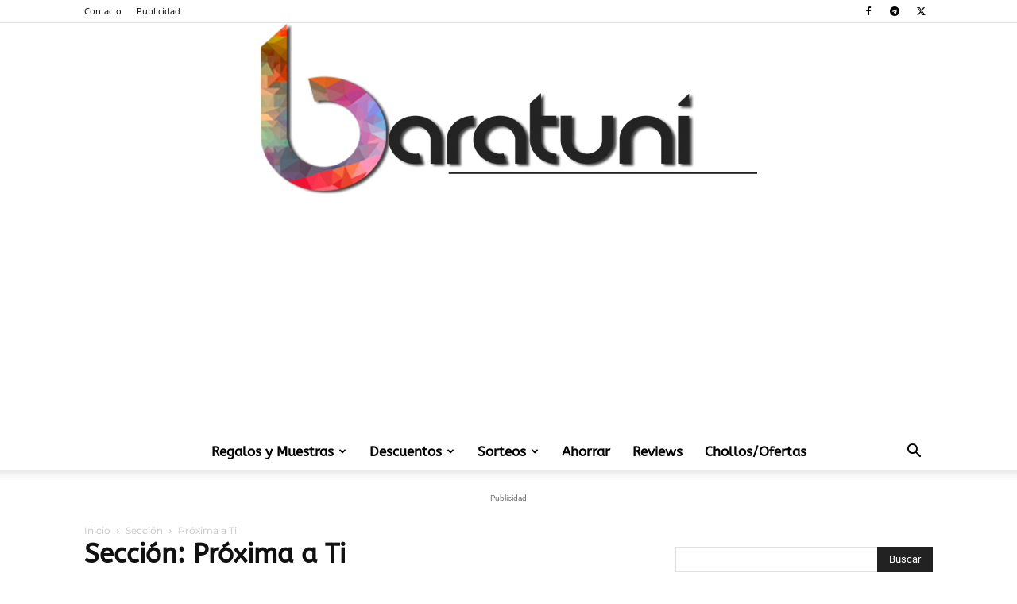

--- FILE ---
content_type: text/html; charset=UTF-8
request_url: https://www.baratuni.es/tag/proxima-a-ti/page/6
body_size: 20988
content:
<!doctype html >
<!--[if IE 8]>    <html class="ie8" lang="en"> <![endif]-->
<!--[if IE 9]>    <html class="ie9" lang="en"> <![endif]-->
<!--[if gt IE 8]><!--> <html lang="es" prefix="og: https://ogp.me/ns#"> <!--<![endif]-->
<head>
    <title>Próxima a Ti ᐅ Muestras, Sorteos y Prueba Gratis para enero 2026</title>
<link data-rocket-preload as="style" data-wpr-hosted-gf-parameters="family=Montserrat%3A400%7CABeeZee%3A400%7COpen%20Sans%3A400%2C600%2C700%7CRoboto%3A400%2C600%2C700&display=swap" href="https://www.baratuni.es/wp-content/cache/fonts/1/google-fonts/css/5/5/0/f67d83b14f52c26122a7fa8e4d1cf.css" rel="preload">
<link data-wpr-hosted-gf-parameters="family=Montserrat%3A400%7CABeeZee%3A400%7COpen%20Sans%3A400%2C600%2C700%7CRoboto%3A400%2C600%2C700&display=swap" href="https://www.baratuni.es/wp-content/cache/fonts/1/google-fonts/css/5/5/0/f67d83b14f52c26122a7fa8e4d1cf.css" media="print" onload="this.media=&#039;all&#039;" rel="stylesheet">
<noscript data-wpr-hosted-gf-parameters=""><link rel="stylesheet" href="https://fonts.googleapis.com/css?family=Montserrat%3A400%7CABeeZee%3A400%7COpen%20Sans%3A400%2C600%2C700%7CRoboto%3A400%2C600%2C700&#038;display=swap"></noscript>
    <meta charset="UTF-8" />
    <meta name="viewport" content="width=device-width, initial-scale=1.0">
    <link rel="pingback" href="https://www.baratuni.es/xmlrpc.php" />
    <link rel="icon" type="image/png" href="https://www.baratuni.es/wp-content/uploads/favicon-baratuni.png">
<!-- Optimización para motores de búsqueda de Rank Math -  https://rankmath.com/ -->
<meta name="description" content="Recopilación de todas las promociones de Próxima a ti: muestras gratis, reembolsos, tester o probadoras de productos gratuitos para enero 2026"/>
<meta name="robots" content="follow, index, max-snippet:-1, max-video-preview:-1, max-image-preview:large"/>
<link rel="canonical" href="https://www.baratuni.es/tag/proxima-a-ti/page/6" />
<link rel="prev" href="https://www.baratuni.es/tag/proxima-a-ti/page/5" />
<link rel="next" href="https://www.baratuni.es/tag/proxima-a-ti/page/7" />
<meta property="og:locale" content="es_ES" />
<meta property="og:type" content="article" />
<meta property="og:title" content="Próxima a Ti ᐅ Muestras, Sorteos y Prueba Gratis para enero 2026" />
<meta property="og:description" content="Recopilación de todas las promociones de Próxima a ti: muestras gratis, reembolsos, tester o probadoras de productos gratuitos para enero 2026" />
<meta property="og:url" content="https://www.baratuni.es/tag/proxima-a-ti/page/6" />
<meta property="og:site_name" content="Baratuni" />
<meta property="article:publisher" content="http://www.facebook.com/baratuni" />
<meta name="twitter:card" content="summary_large_image" />
<meta name="twitter:title" content="Próxima a Ti ᐅ Muestras, Sorteos y Prueba Gratis para enero 2026" />
<meta name="twitter:description" content="Recopilación de todas las promociones de Próxima a ti: muestras gratis, reembolsos, tester o probadoras de productos gratuitos para enero 2026" />
<meta name="twitter:site" content="@baratuni" />
<meta name="twitter:label1" content="Entradas" />
<meta name="twitter:data1" content="64" />
<script type="application/ld+json" class="rank-math-schema">{"@context":"https://schema.org","@graph":[{"@type":"Organization","@id":"https://www.baratuni.es/#organization","name":"Baratuni","url":"https://www.baratuni.es","sameAs":["http://www.facebook.com/baratuni","https://twitter.com/baratuni","https://www.instagram.com/baratuni/"],"logo":{"@type":"ImageObject","@id":"https://www.baratuni.es/#logo","url":"https://www.baratuni.es/wp-content/uploads/favicon-baratuni.png","contentUrl":"https://www.baratuni.es/wp-content/uploads/favicon-baratuni.png","caption":"Baratuni","inLanguage":"es","width":"64","height":"85"}},{"@type":"WebSite","@id":"https://www.baratuni.es/#website","url":"https://www.baratuni.es","name":"Baratuni","alternateName":"Baratuni","publisher":{"@id":"https://www.baratuni.es/#organization"},"inLanguage":"es"},{"@type":"BreadcrumbList","@id":"https://www.baratuni.es/tag/proxima-a-ti/page/6#breadcrumb","itemListElement":[{"@type":"ListItem","position":"1","item":{"@id":"https://www.baratuni.es","name":"Inicio"}},{"@type":"ListItem","position":"2","item":{"@id":"https://www.baratuni.es/tag/proxima-a-ti","name":"Pr\u00f3xima a Ti"}}]},{"@type":"CollectionPage","@id":"https://www.baratuni.es/tag/proxima-a-ti/page/6#webpage","url":"https://www.baratuni.es/tag/proxima-a-ti/page/6","name":"Pr\u00f3xima a Ti \u1405 Muestras, Sorteos y Prueba Gratis para enero 2026","isPartOf":{"@id":"https://www.baratuni.es/#website"},"inLanguage":"es","breadcrumb":{"@id":"https://www.baratuni.es/tag/proxima-a-ti/page/6#breadcrumb"}}]}</script>
<!-- /Plugin Rank Math WordPress SEO -->

<link rel='dns-prefetch' href='//fonts.googleapis.com' />
<link href='https://fonts.gstatic.com' crossorigin rel='preconnect' />
<link rel="alternate" type="application/rss+xml" title="Regalos y muestras gratis de productos a domicilio | Baratuni &raquo; Feed" href="https://www.baratuni.es/feed" />
<link rel="alternate" type="application/rss+xml" title="Regalos y muestras gratis de productos a domicilio | Baratuni &raquo; Feed de los comentarios" href="https://www.baratuni.es/comments/feed" />
<link rel="alternate" type="application/rss+xml" title="Regalos y muestras gratis de productos a domicilio | Baratuni &raquo; Etiqueta Próxima a Ti del feed" href="https://www.baratuni.es/tag/proxima-a-ti/feed" />
<style id='wp-img-auto-sizes-contain-inline-css' type='text/css'>
img:is([sizes=auto i],[sizes^="auto," i]){contain-intrinsic-size:3000px 1500px}
/*# sourceURL=wp-img-auto-sizes-contain-inline-css */
</style>
<style id='wp-emoji-styles-inline-css' type='text/css'>

	img.wp-smiley, img.emoji {
		display: inline !important;
		border: none !important;
		box-shadow: none !important;
		height: 1em !important;
		width: 1em !important;
		margin: 0 0.07em !important;
		vertical-align: -0.1em !important;
		background: none !important;
		padding: 0 !important;
	}
/*# sourceURL=wp-emoji-styles-inline-css */
</style>
<style id='classic-theme-styles-inline-css' type='text/css'>
/*! This file is auto-generated */
.wp-block-button__link{color:#fff;background-color:#32373c;border-radius:9999px;box-shadow:none;text-decoration:none;padding:calc(.667em + 2px) calc(1.333em + 2px);font-size:1.125em}.wp-block-file__button{background:#32373c;color:#fff;text-decoration:none}
/*# sourceURL=/wp-includes/css/classic-themes.min.css */
</style>
<link rel='stylesheet' id='kk-star-ratings-css' href='https://www.baratuni.es/wp-content/plugins/kk-star-ratings/src/core/public/css/kk-star-ratings.min.css?ver=5.4.10.3' type='text/css' media='all' />
<link data-minify="1" rel='stylesheet' id='wpsm_ac-font-awesome-front-css' href='https://www.baratuni.es/wp-content/cache/min/1/wp-content/plugins/responsive-accordion-and-collapse/css/font-awesome/css/font-awesome.min.css?ver=1767565358' type='text/css' media='all' />
<link data-minify="1" rel='stylesheet' id='wpsm_ac_bootstrap-front-css' href='https://www.baratuni.es/wp-content/cache/min/1/wp-content/plugins/responsive-accordion-and-collapse/css/bootstrap-front.css?ver=1767565358' type='text/css' media='all' />
<link data-minify="1" rel='stylesheet' id='affcoups-css' href='https://www.baratuni.es/wp-content/cache/min/1/wp-content/plugins/affiliate-coupons/assets/dist/css/main.css?ver=1767565358' type='text/css' media='all' />
<link data-minify="1" rel='stylesheet' id='affcoups-pro-css' href='https://www.baratuni.es/wp-content/cache/min/1/wp-content/plugins/affiliate-coupons-pro-1.6.1/assets/dist/css/main.css?ver=1767565358' type='text/css' media='all' />
<link data-minify="1" rel='stylesheet' id='dashicons-css' href='https://www.baratuni.es/wp-content/cache/min/1/wp-includes/css/dashicons.min.css?ver=1767565358' type='text/css' media='all' />
<link data-minify="1" rel='stylesheet' id='td-plugin-multi-purpose-css' href='https://www.baratuni.es/wp-content/cache/min/1/wp-content/plugins/td-composer/td-multi-purpose/style.css?ver=1767565358' type='text/css' media='all' />

<link data-minify="1" rel='stylesheet' id='tablepress-default-css' href='https://www.baratuni.es/wp-content/cache/min/1/wp-content/plugins/tablepress/css/build/default.css?ver=1767565358' type='text/css' media='all' />
<link data-minify="1" rel='stylesheet' id='td-theme-css' href='https://www.baratuni.es/wp-content/cache/min/1/wp-content/themes/Newspaper/style.css?ver=1767565358' type='text/css' media='all' />
<style id='td-theme-inline-css' type='text/css'>@media (max-width:767px){.td-header-desktop-wrap{display:none}}@media (min-width:767px){.td-header-mobile-wrap{display:none}}</style>
<link data-minify="1" rel='stylesheet' id='td-legacy-framework-front-style-css' href='https://www.baratuni.es/wp-content/cache/min/1/wp-content/plugins/td-composer/legacy/Newspaper/assets/css/td_legacy_main.css?ver=1767565358' type='text/css' media='all' />
<link data-minify="1" rel='stylesheet' id='td-standard-pack-framework-front-style-css' href='https://www.baratuni.es/wp-content/cache/min/1/wp-content/plugins/td-standard-pack/Newspaper/assets/css/td_standard_pack_main.css?ver=1767565358' type='text/css' media='all' />
<script type="text/javascript" src="https://www.baratuni.es/wp-includes/js/jquery/jquery.min.js?ver=3.7.1" id="jquery-core-js"></script>
<script type="text/javascript" src="https://www.baratuni.es/wp-includes/js/jquery/jquery-migrate.min.js?ver=3.4.1" id="jquery-migrate-js"></script>
<link rel="https://api.w.org/" href="https://www.baratuni.es/wp-json/" /><link rel="alternate" title="JSON" type="application/json" href="https://www.baratuni.es/wp-json/wp/v2/tags/1286" /><link rel="EditURI" type="application/rsd+xml" title="RSD" href="https://www.baratuni.es/xmlrpc.php?rsd" />
<meta name="generator" content="WordPress 6.9" />

<!-- This site is using AdRotate v5.17.2 to display their advertisements - https://ajdg.solutions/ -->
<!-- AdRotate CSS -->
<style type="text/css" media="screen">
	.g { margin:0px; padding:0px; overflow:hidden; line-height:1; zoom:1; }
	.g img { height:auto; }
	.g-col { position:relative; float:left; }
	.g-col:first-child { margin-left: 0; }
	.g-col:last-child { margin-right: 0; }
	@media only screen and (max-width: 480px) {
		.g-col, .g-dyn, .g-single { width:100%; margin-left:0; margin-right:0; }
	}
</style>
<!-- /AdRotate CSS -->

<style type="text/css">.affcoups .affcoups-coupon__discount { background-color: #1e73be; color: #ffffff; }.affcoups a.affcoups-coupon__button { background-color: #1e73be; color: #ffffff; }.affcoups a.affcoups-coupon__button:visited { color: #ffffff; }.affcoups a.affcoups-coupon__button:hover, .affcoups a.affcoups-coupon__button:focus, .affcoups a.affcoups-coupon__button:active { background-color: #1469b4; color: #ffffff; }.affcoups a.affcoups-coupon__button--code-reveal .affcoups-coupon__button-text { background-color: #1e73be; color: #ffffff; }.affcoups a.affcoups-coupon__button--code-reveal .affcoups-coupon__button-text:after { border-left-color: #1e73be; }</style><script>
var e=document.getElementsByClassName("expires-in");
    var z = setInterval(function() {
        for(let i=0;i<e.length;i++){        
            var valid_untill = e[i].title;			
    valid_untill=valid_untill * 1000;
    var now = new Date();    
    var offset=now.getTimezoneOffset();
    now=now.getTime();
   	var distance=valid_untill-now+offset*60*1000;
    if(distance>0){
    var days = Math.floor(distance / (1000 * 60 * 60 * 24));
    var hours = Math.floor((distance % (1000 * 60 * 60 * 24)) / (1000 * 60 * 60));
    var minutes = Math.floor((distance % (1000 * 60 * 60)) / (1000 * 60));
    var seconds = Math.floor((distance % (1000 * 60)) / 1000);
    var expire_counter=days+"d&nbsp;" + hours+"h&nbsp;"+  String(minutes).padStart(2, '0')+"m&nbsp;"+ String(seconds).padStart(2, '0')+"s";
        document.getElementsByClassName("expiressed-in")[i].innerHTML = expire_counter;
    }
}
},1000);
</script>
    
<!-- JS generated by theme -->

<script type="text/javascript" id="td-generated-header-js">
    
    

	    var tdBlocksArray = []; //here we store all the items for the current page

	    // td_block class - each ajax block uses a object of this class for requests
	    function tdBlock() {
		    this.id = '';
		    this.block_type = 1; //block type id (1-234 etc)
		    this.atts = '';
		    this.td_column_number = '';
		    this.td_current_page = 1; //
		    this.post_count = 0; //from wp
		    this.found_posts = 0; //from wp
		    this.max_num_pages = 0; //from wp
		    this.td_filter_value = ''; //current live filter value
		    this.is_ajax_running = false;
		    this.td_user_action = ''; // load more or infinite loader (used by the animation)
		    this.header_color = '';
		    this.ajax_pagination_infinite_stop = ''; //show load more at page x
	    }

        // td_js_generator - mini detector
        ( function () {
            var htmlTag = document.getElementsByTagName("html")[0];

	        if ( navigator.userAgent.indexOf("MSIE 10.0") > -1 ) {
                htmlTag.className += ' ie10';
            }

            if ( !!navigator.userAgent.match(/Trident.*rv\:11\./) ) {
                htmlTag.className += ' ie11';
            }

	        if ( navigator.userAgent.indexOf("Edge") > -1 ) {
                htmlTag.className += ' ieEdge';
            }

            if ( /(iPad|iPhone|iPod)/g.test(navigator.userAgent) ) {
                htmlTag.className += ' td-md-is-ios';
            }

            var user_agent = navigator.userAgent.toLowerCase();
            if ( user_agent.indexOf("android") > -1 ) {
                htmlTag.className += ' td-md-is-android';
            }

            if ( -1 !== navigator.userAgent.indexOf('Mac OS X')  ) {
                htmlTag.className += ' td-md-is-os-x';
            }

            if ( /chrom(e|ium)/.test(navigator.userAgent.toLowerCase()) ) {
               htmlTag.className += ' td-md-is-chrome';
            }

            if ( -1 !== navigator.userAgent.indexOf('Firefox') ) {
                htmlTag.className += ' td-md-is-firefox';
            }

            if ( -1 !== navigator.userAgent.indexOf('Safari') && -1 === navigator.userAgent.indexOf('Chrome') ) {
                htmlTag.className += ' td-md-is-safari';
            }

            if( -1 !== navigator.userAgent.indexOf('IEMobile') ){
                htmlTag.className += ' td-md-is-iemobile';
            }

        })();

        var tdLocalCache = {};

        ( function () {
            "use strict";

            tdLocalCache = {
                data: {},
                remove: function (resource_id) {
                    delete tdLocalCache.data[resource_id];
                },
                exist: function (resource_id) {
                    return tdLocalCache.data.hasOwnProperty(resource_id) && tdLocalCache.data[resource_id] !== null;
                },
                get: function (resource_id) {
                    return tdLocalCache.data[resource_id];
                },
                set: function (resource_id, cachedData) {
                    tdLocalCache.remove(resource_id);
                    tdLocalCache.data[resource_id] = cachedData;
                }
            };
        })();

    
    
var td_viewport_interval_list=[{"limitBottom":767,"sidebarWidth":228},{"limitBottom":1018,"sidebarWidth":300},{"limitBottom":1140,"sidebarWidth":324}];
var td_animation_stack_effect="type0";
var tds_animation_stack=true;
var td_animation_stack_specific_selectors=".entry-thumb, img, .td-lazy-img";
var td_animation_stack_general_selectors=".td-animation-stack img, .td-animation-stack .entry-thumb, .post img, .td-animation-stack .td-lazy-img";
var tdc_is_installed="yes";
var tdc_domain_active=false;
var td_ajax_url="https:\/\/www.baratuni.es\/wp-admin\/admin-ajax.php?td_theme_name=Newspaper&v=12.7.4";
var td_get_template_directory_uri="https:\/\/www.baratuni.es\/wp-content\/plugins\/td-composer\/legacy\/common";
var tds_snap_menu="";
var tds_logo_on_sticky="";
var tds_header_style="10";
var td_please_wait="Por favor espera...";
var td_email_user_pass_incorrect="Usuario o contrase\u00f1a incorrecta!";
var td_email_user_incorrect="Correo electr\u00f3nico o nombre de usuario incorrecto!";
var td_email_incorrect="Email incorrecto!";
var td_user_incorrect="Username incorrect!";
var td_email_user_empty="Email or username empty!";
var td_pass_empty="Pass empty!";
var td_pass_pattern_incorrect="Invalid Pass Pattern!";
var td_retype_pass_incorrect="Retyped Pass incorrect!";
var tds_more_articles_on_post_enable="show";
var tds_more_articles_on_post_time_to_wait="";
var tds_more_articles_on_post_pages_distance_from_top=0;
var tds_captcha="";
var tds_theme_color_site_wide="#1e73be";
var tds_smart_sidebar="enabled";
var tdThemeName="Newspaper";
var tdThemeNameWl="Newspaper";
var td_magnific_popup_translation_tPrev="Anterior (tecla de flecha izquierda)";
var td_magnific_popup_translation_tNext="Siguiente (tecla de flecha derecha)";
var td_magnific_popup_translation_tCounter="%curr% de %total%";
var td_magnific_popup_translation_ajax_tError="El contenido de %url% no pudo cargarse.";
var td_magnific_popup_translation_image_tError="La imagen #%curr% no pudo cargarse.";
var tdBlockNonce="e95cf9ff45";
var tdMobileMenu="enabled";
var tdMobileSearch="enabled";
var tdDateNamesI18n={"month_names":["enero","febrero","marzo","abril","mayo","junio","julio","agosto","septiembre","octubre","noviembre","diciembre"],"month_names_short":["Ene","Feb","Mar","Abr","May","Jun","Jul","Ago","Sep","Oct","Nov","Dic"],"day_names":["domingo","lunes","martes","mi\u00e9rcoles","jueves","viernes","s\u00e1bado"],"day_names_short":["Dom","Lun","Mar","Mi\u00e9","Jue","Vie","S\u00e1b"]};
var tdb_modal_confirm="Ahorrar";
var tdb_modal_cancel="Cancelar";
var tdb_modal_confirm_alt="S\u00ed";
var tdb_modal_cancel_alt="No";
var td_deploy_mode="deploy";
var td_ad_background_click_link="";
var td_ad_background_click_target="_blank";
</script>


<!-- Header style compiled by theme -->

<style>ul.sf-menu>.menu-item>a{font-family:ABeeZee;font-size:17px;font-weight:900;text-transform:none}.sf-menu ul .menu-item a{font-family:ABeeZee;font-size:17px;font-weight:500}#td-mobile-nav,#td-mobile-nav .wpb_button,.td-search-wrap-mob{font-family:Montserrat}.td-page-title,.td-category-title-holder .td-page-title{font-family:ABeeZee;font-size:33px;font-weight:900}.td-page-content p,.td-page-content li,.td-page-content .td_block_text_with_title,.wpb_text_column p{font-family:ABeeZee;font-size:16px}.td-page-content h1,.wpb_text_column h1{font-family:ABeeZee}.td-page-content h2,.wpb_text_column h2{font-family:ABeeZee;font-weight:bold}.td-page-content h3,.wpb_text_column h3{font-family:ABeeZee}.td-page-content h4,.wpb_text_column h4{font-family:ABeeZee}.td-page-content h5,.wpb_text_column h5{font-family:ABeeZee}.td-page-content h6,.wpb_text_column h6{font-family:ABeeZee}body,p{font-family:Montserrat;font-size:16px}:root{--td_excl_label:'EXCLUSIVO';--td_theme_color:#1e73be;--td_slider_text:rgba(30,115,190,0.7)}.td-header-style-12 .td-header-menu-wrap-full,.td-header-style-12 .td-affix,.td-grid-style-1.td-hover-1 .td-big-grid-post:hover .td-post-category,.td-grid-style-5.td-hover-1 .td-big-grid-post:hover .td-post-category,.td_category_template_3 .td-current-sub-category,.td_category_template_8 .td-category-header .td-category a.td-current-sub-category,.td_category_template_4 .td-category-siblings .td-category a:hover,.td_block_big_grid_9.td-grid-style-1 .td-post-category,.td_block_big_grid_9.td-grid-style-5 .td-post-category,.td-grid-style-6.td-hover-1 .td-module-thumb:after,.tdm-menu-active-style5 .td-header-menu-wrap .sf-menu>.current-menu-item>a,.tdm-menu-active-style5 .td-header-menu-wrap .sf-menu>.current-menu-ancestor>a,.tdm-menu-active-style5 .td-header-menu-wrap .sf-menu>.current-category-ancestor>a,.tdm-menu-active-style5 .td-header-menu-wrap .sf-menu>li>a:hover,.tdm-menu-active-style5 .td-header-menu-wrap .sf-menu>.sfHover>a{background-color:#1e73be}.td_mega_menu_sub_cats .cur-sub-cat,.td-mega-span h3 a:hover,.td_mod_mega_menu:hover .entry-title a,.header-search-wrap .result-msg a:hover,.td-header-top-menu .td-drop-down-search .td_module_wrap:hover .entry-title a,.td-header-top-menu .td-icon-search:hover,.td-header-wrap .result-msg a:hover,.top-header-menu li a:hover,.top-header-menu .current-menu-item>a,.top-header-menu .current-menu-ancestor>a,.top-header-menu .current-category-ancestor>a,.td-social-icon-wrap>a:hover,.td-header-sp-top-widget .td-social-icon-wrap a:hover,.td_mod_related_posts:hover h3>a,.td-post-template-11 .td-related-title .td-related-left:hover,.td-post-template-11 .td-related-title .td-related-right:hover,.td-post-template-11 .td-related-title .td-cur-simple-item,.td-post-template-11 .td_block_related_posts .td-next-prev-wrap a:hover,.td-category-header .td-pulldown-category-filter-link:hover,.td-category-siblings .td-subcat-dropdown a:hover,.td-category-siblings .td-subcat-dropdown a.td-current-sub-category,.footer-text-wrap .footer-email-wrap a,.footer-social-wrap a:hover,.td_module_17 .td-read-more a:hover,.td_module_18 .td-read-more a:hover,.td_module_19 .td-post-author-name a:hover,.td-pulldown-syle-2 .td-subcat-dropdown:hover .td-subcat-more span,.td-pulldown-syle-2 .td-subcat-dropdown:hover .td-subcat-more i,.td-pulldown-syle-3 .td-subcat-dropdown:hover .td-subcat-more span,.td-pulldown-syle-3 .td-subcat-dropdown:hover .td-subcat-more i,.tdm-menu-active-style3 .tdm-header.td-header-wrap .sf-menu>.current-category-ancestor>a,.tdm-menu-active-style3 .tdm-header.td-header-wrap .sf-menu>.current-menu-ancestor>a,.tdm-menu-active-style3 .tdm-header.td-header-wrap .sf-menu>.current-menu-item>a,.tdm-menu-active-style3 .tdm-header.td-header-wrap .sf-menu>.sfHover>a,.tdm-menu-active-style3 .tdm-header.td-header-wrap .sf-menu>li>a:hover{color:#1e73be}.td-mega-menu-page .wpb_content_element ul li a:hover,.td-theme-wrap .td-aj-search-results .td_module_wrap:hover .entry-title a,.td-theme-wrap .header-search-wrap .result-msg a:hover{color:#1e73be!important}.td_category_template_8 .td-category-header .td-category a.td-current-sub-category,.td_category_template_4 .td-category-siblings .td-category a:hover,.tdm-menu-active-style4 .tdm-header .sf-menu>.current-menu-item>a,.tdm-menu-active-style4 .tdm-header .sf-menu>.current-menu-ancestor>a,.tdm-menu-active-style4 .tdm-header .sf-menu>.current-category-ancestor>a,.tdm-menu-active-style4 .tdm-header .sf-menu>li>a:hover,.tdm-menu-active-style4 .tdm-header .sf-menu>.sfHover>a{border-color:#1e73be}ul.sf-menu>.td-menu-item>a,.td-theme-wrap .td-header-menu-social{font-family:ABeeZee;font-size:17px;font-weight:900;text-transform:none}.sf-menu ul .td-menu-item a{font-family:ABeeZee;font-size:17px;font-weight:500}.block-title>span,.block-title>a,.widgettitle,body .td-trending-now-title,.wpb_tabs li a,.vc_tta-container .vc_tta-color-grey.vc_tta-tabs-position-top.vc_tta-style-classic .vc_tta-tabs-container .vc_tta-tab>a,.td-theme-wrap .td-related-title a,.woocommerce div.product .woocommerce-tabs ul.tabs li a,.woocommerce .product .products h2:not(.woocommerce-loop-product__title),.td-theme-wrap .td-block-title{font-family:Montserrat;font-size:22px;font-weight:900}.td-big-grid-meta .td-post-category,.td_module_wrap .td-post-category,.td-module-image .td-post-category{font-family:Montserrat;font-size:16px;font-weight:800}.td_module_wrap .td-module-title{font-family:Montserrat}.td_block_trending_now .entry-title,.td-theme-slider .td-module-title,.td-big-grid-post .entry-title{font-family:Montserrat}.post .td-post-header .entry-title{font-family:ABeeZee}.td-post-template-default .td-post-header .entry-title{font-family:ABeeZee}.td-post-content p,.td-post-content{font-family:ABeeZee;font-size:18px;font-weight:normal}.td-post-content h1{font-family:ABeeZee;font-weight:900}.td-post-content h2{font-family:ABeeZee;font-weight:900}.td-post-content h3{font-family:ABeeZee;font-weight:900}.td-post-content h4{font-family:ABeeZee;font-weight:900}.td-post-content h5{font-family:ABeeZee;font-weight:900}.td-post-content h6{font-family:ABeeZee;font-weight:900}.post .td-category a{font-family:Montserrat;font-size:17px;font-weight:900}.entry-crumbs a,.entry-crumbs span,#bbpress-forums .bbp-breadcrumb a,#bbpress-forums .bbp-breadcrumb .bbp-breadcrumb-current{font-family:Montserrat}.category .td-category a{font-family:Montserrat;font-size:15px;font-weight:800}ul.sf-menu>.menu-item>a{font-family:ABeeZee;font-size:17px;font-weight:900;text-transform:none}.sf-menu ul .menu-item a{font-family:ABeeZee;font-size:17px;font-weight:500}#td-mobile-nav,#td-mobile-nav .wpb_button,.td-search-wrap-mob{font-family:Montserrat}.td-page-title,.td-category-title-holder .td-page-title{font-family:ABeeZee;font-size:33px;font-weight:900}.td-page-content p,.td-page-content li,.td-page-content .td_block_text_with_title,.wpb_text_column p{font-family:ABeeZee;font-size:16px}.td-page-content h1,.wpb_text_column h1{font-family:ABeeZee}.td-page-content h2,.wpb_text_column h2{font-family:ABeeZee;font-weight:bold}.td-page-content h3,.wpb_text_column h3{font-family:ABeeZee}.td-page-content h4,.wpb_text_column h4{font-family:ABeeZee}.td-page-content h5,.wpb_text_column h5{font-family:ABeeZee}.td-page-content h6,.wpb_text_column h6{font-family:ABeeZee}body,p{font-family:Montserrat;font-size:16px}:root{--td_excl_label:'EXCLUSIVO';--td_theme_color:#1e73be;--td_slider_text:rgba(30,115,190,0.7)}.td-header-style-12 .td-header-menu-wrap-full,.td-header-style-12 .td-affix,.td-grid-style-1.td-hover-1 .td-big-grid-post:hover .td-post-category,.td-grid-style-5.td-hover-1 .td-big-grid-post:hover .td-post-category,.td_category_template_3 .td-current-sub-category,.td_category_template_8 .td-category-header .td-category a.td-current-sub-category,.td_category_template_4 .td-category-siblings .td-category a:hover,.td_block_big_grid_9.td-grid-style-1 .td-post-category,.td_block_big_grid_9.td-grid-style-5 .td-post-category,.td-grid-style-6.td-hover-1 .td-module-thumb:after,.tdm-menu-active-style5 .td-header-menu-wrap .sf-menu>.current-menu-item>a,.tdm-menu-active-style5 .td-header-menu-wrap .sf-menu>.current-menu-ancestor>a,.tdm-menu-active-style5 .td-header-menu-wrap .sf-menu>.current-category-ancestor>a,.tdm-menu-active-style5 .td-header-menu-wrap .sf-menu>li>a:hover,.tdm-menu-active-style5 .td-header-menu-wrap .sf-menu>.sfHover>a{background-color:#1e73be}.td_mega_menu_sub_cats .cur-sub-cat,.td-mega-span h3 a:hover,.td_mod_mega_menu:hover .entry-title a,.header-search-wrap .result-msg a:hover,.td-header-top-menu .td-drop-down-search .td_module_wrap:hover .entry-title a,.td-header-top-menu .td-icon-search:hover,.td-header-wrap .result-msg a:hover,.top-header-menu li a:hover,.top-header-menu .current-menu-item>a,.top-header-menu .current-menu-ancestor>a,.top-header-menu .current-category-ancestor>a,.td-social-icon-wrap>a:hover,.td-header-sp-top-widget .td-social-icon-wrap a:hover,.td_mod_related_posts:hover h3>a,.td-post-template-11 .td-related-title .td-related-left:hover,.td-post-template-11 .td-related-title .td-related-right:hover,.td-post-template-11 .td-related-title .td-cur-simple-item,.td-post-template-11 .td_block_related_posts .td-next-prev-wrap a:hover,.td-category-header .td-pulldown-category-filter-link:hover,.td-category-siblings .td-subcat-dropdown a:hover,.td-category-siblings .td-subcat-dropdown a.td-current-sub-category,.footer-text-wrap .footer-email-wrap a,.footer-social-wrap a:hover,.td_module_17 .td-read-more a:hover,.td_module_18 .td-read-more a:hover,.td_module_19 .td-post-author-name a:hover,.td-pulldown-syle-2 .td-subcat-dropdown:hover .td-subcat-more span,.td-pulldown-syle-2 .td-subcat-dropdown:hover .td-subcat-more i,.td-pulldown-syle-3 .td-subcat-dropdown:hover .td-subcat-more span,.td-pulldown-syle-3 .td-subcat-dropdown:hover .td-subcat-more i,.tdm-menu-active-style3 .tdm-header.td-header-wrap .sf-menu>.current-category-ancestor>a,.tdm-menu-active-style3 .tdm-header.td-header-wrap .sf-menu>.current-menu-ancestor>a,.tdm-menu-active-style3 .tdm-header.td-header-wrap .sf-menu>.current-menu-item>a,.tdm-menu-active-style3 .tdm-header.td-header-wrap .sf-menu>.sfHover>a,.tdm-menu-active-style3 .tdm-header.td-header-wrap .sf-menu>li>a:hover{color:#1e73be}.td-mega-menu-page .wpb_content_element ul li a:hover,.td-theme-wrap .td-aj-search-results .td_module_wrap:hover .entry-title a,.td-theme-wrap .header-search-wrap .result-msg a:hover{color:#1e73be!important}.td_category_template_8 .td-category-header .td-category a.td-current-sub-category,.td_category_template_4 .td-category-siblings .td-category a:hover,.tdm-menu-active-style4 .tdm-header .sf-menu>.current-menu-item>a,.tdm-menu-active-style4 .tdm-header .sf-menu>.current-menu-ancestor>a,.tdm-menu-active-style4 .tdm-header .sf-menu>.current-category-ancestor>a,.tdm-menu-active-style4 .tdm-header .sf-menu>li>a:hover,.tdm-menu-active-style4 .tdm-header .sf-menu>.sfHover>a{border-color:#1e73be}ul.sf-menu>.td-menu-item>a,.td-theme-wrap .td-header-menu-social{font-family:ABeeZee;font-size:17px;font-weight:900;text-transform:none}.sf-menu ul .td-menu-item a{font-family:ABeeZee;font-size:17px;font-weight:500}.block-title>span,.block-title>a,.widgettitle,body .td-trending-now-title,.wpb_tabs li a,.vc_tta-container .vc_tta-color-grey.vc_tta-tabs-position-top.vc_tta-style-classic .vc_tta-tabs-container .vc_tta-tab>a,.td-theme-wrap .td-related-title a,.woocommerce div.product .woocommerce-tabs ul.tabs li a,.woocommerce .product .products h2:not(.woocommerce-loop-product__title),.td-theme-wrap .td-block-title{font-family:Montserrat;font-size:22px;font-weight:900}.td-big-grid-meta .td-post-category,.td_module_wrap .td-post-category,.td-module-image .td-post-category{font-family:Montserrat;font-size:16px;font-weight:800}.td_module_wrap .td-module-title{font-family:Montserrat}.td_block_trending_now .entry-title,.td-theme-slider .td-module-title,.td-big-grid-post .entry-title{font-family:Montserrat}.post .td-post-header .entry-title{font-family:ABeeZee}.td-post-template-default .td-post-header .entry-title{font-family:ABeeZee}.td-post-content p,.td-post-content{font-family:ABeeZee;font-size:18px;font-weight:normal}.td-post-content h1{font-family:ABeeZee;font-weight:900}.td-post-content h2{font-family:ABeeZee;font-weight:900}.td-post-content h3{font-family:ABeeZee;font-weight:900}.td-post-content h4{font-family:ABeeZee;font-weight:900}.td-post-content h5{font-family:ABeeZee;font-weight:900}.td-post-content h6{font-family:ABeeZee;font-weight:900}.post .td-category a{font-family:Montserrat;font-size:17px;font-weight:900}.entry-crumbs a,.entry-crumbs span,#bbpress-forums .bbp-breadcrumb a,#bbpress-forums .bbp-breadcrumb .bbp-breadcrumb-current{font-family:Montserrat}.category .td-category a{font-family:Montserrat;font-size:15px;font-weight:800}</style>

<meta name="facebook-domain-verification" content="k75co1tjzgcwq43um1la2u8nczld93" />
<meta name="verification" content="34228ad9dea9fd94ea5c1958f1189f81" />
<meta name="getlinko-verify-code" content="getlinko-verify-f48857eaaa27562db6659c44740fdb23fd9dea7d"/>


<script type="application/ld+json">
    {
        "@context": "https://schema.org",
        "@type": "BreadcrumbList",
        "itemListElement": [
            {
                "@type": "ListItem",
                "position": 1,
                "item": {
                    "@type": "WebSite",
                    "@id": "https://www.baratuni.es/",
                    "name": "Inicio"
                }
            },
            {
                "@type": "ListItem",
                "position": 2,
                    "item": {
                    "@type": "WebPage",
                    "@id": "https://www.baratuni.es/tag/proxima-a-ti",
                    "name": "Próxima a Ti"
                }
            }    
        ]
    }
</script>

<!-- Button style compiled by theme -->

<style>.tdm-btn-style1{background-color:#1e73be}.tdm-btn-style2:before{border-color:#1e73be}.tdm-btn-style2{color:#1e73be}.tdm-btn-style3{-webkit-box-shadow:0 2px 16px #1e73be;-moz-box-shadow:0 2px 16px #1e73be;box-shadow:0 2px 16px #1e73be}.tdm-btn-style3:hover{-webkit-box-shadow:0 4px 26px #1e73be;-moz-box-shadow:0 4px 26px #1e73be;box-shadow:0 4px 26px #1e73be}</style>

	<style id="tdw-css-placeholder">var _csjo="_jsnmf";</style><style id='global-styles-inline-css' type='text/css'>
:root{--wp--preset--aspect-ratio--square: 1;--wp--preset--aspect-ratio--4-3: 4/3;--wp--preset--aspect-ratio--3-4: 3/4;--wp--preset--aspect-ratio--3-2: 3/2;--wp--preset--aspect-ratio--2-3: 2/3;--wp--preset--aspect-ratio--16-9: 16/9;--wp--preset--aspect-ratio--9-16: 9/16;--wp--preset--color--black: #000000;--wp--preset--color--cyan-bluish-gray: #abb8c3;--wp--preset--color--white: #ffffff;--wp--preset--color--pale-pink: #f78da7;--wp--preset--color--vivid-red: #cf2e2e;--wp--preset--color--luminous-vivid-orange: #ff6900;--wp--preset--color--luminous-vivid-amber: #fcb900;--wp--preset--color--light-green-cyan: #7bdcb5;--wp--preset--color--vivid-green-cyan: #00d084;--wp--preset--color--pale-cyan-blue: #8ed1fc;--wp--preset--color--vivid-cyan-blue: #0693e3;--wp--preset--color--vivid-purple: #9b51e0;--wp--preset--gradient--vivid-cyan-blue-to-vivid-purple: linear-gradient(135deg,rgb(6,147,227) 0%,rgb(155,81,224) 100%);--wp--preset--gradient--light-green-cyan-to-vivid-green-cyan: linear-gradient(135deg,rgb(122,220,180) 0%,rgb(0,208,130) 100%);--wp--preset--gradient--luminous-vivid-amber-to-luminous-vivid-orange: linear-gradient(135deg,rgb(252,185,0) 0%,rgb(255,105,0) 100%);--wp--preset--gradient--luminous-vivid-orange-to-vivid-red: linear-gradient(135deg,rgb(255,105,0) 0%,rgb(207,46,46) 100%);--wp--preset--gradient--very-light-gray-to-cyan-bluish-gray: linear-gradient(135deg,rgb(238,238,238) 0%,rgb(169,184,195) 100%);--wp--preset--gradient--cool-to-warm-spectrum: linear-gradient(135deg,rgb(74,234,220) 0%,rgb(151,120,209) 20%,rgb(207,42,186) 40%,rgb(238,44,130) 60%,rgb(251,105,98) 80%,rgb(254,248,76) 100%);--wp--preset--gradient--blush-light-purple: linear-gradient(135deg,rgb(255,206,236) 0%,rgb(152,150,240) 100%);--wp--preset--gradient--blush-bordeaux: linear-gradient(135deg,rgb(254,205,165) 0%,rgb(254,45,45) 50%,rgb(107,0,62) 100%);--wp--preset--gradient--luminous-dusk: linear-gradient(135deg,rgb(255,203,112) 0%,rgb(199,81,192) 50%,rgb(65,88,208) 100%);--wp--preset--gradient--pale-ocean: linear-gradient(135deg,rgb(255,245,203) 0%,rgb(182,227,212) 50%,rgb(51,167,181) 100%);--wp--preset--gradient--electric-grass: linear-gradient(135deg,rgb(202,248,128) 0%,rgb(113,206,126) 100%);--wp--preset--gradient--midnight: linear-gradient(135deg,rgb(2,3,129) 0%,rgb(40,116,252) 100%);--wp--preset--font-size--small: 11px;--wp--preset--font-size--medium: 20px;--wp--preset--font-size--large: 32px;--wp--preset--font-size--x-large: 42px;--wp--preset--font-size--regular: 15px;--wp--preset--font-size--larger: 50px;--wp--preset--spacing--20: 0.44rem;--wp--preset--spacing--30: 0.67rem;--wp--preset--spacing--40: 1rem;--wp--preset--spacing--50: 1.5rem;--wp--preset--spacing--60: 2.25rem;--wp--preset--spacing--70: 3.38rem;--wp--preset--spacing--80: 5.06rem;--wp--preset--shadow--natural: 6px 6px 9px rgba(0, 0, 0, 0.2);--wp--preset--shadow--deep: 12px 12px 50px rgba(0, 0, 0, 0.4);--wp--preset--shadow--sharp: 6px 6px 0px rgba(0, 0, 0, 0.2);--wp--preset--shadow--outlined: 6px 6px 0px -3px rgb(255, 255, 255), 6px 6px rgb(0, 0, 0);--wp--preset--shadow--crisp: 6px 6px 0px rgb(0, 0, 0);}:where(.is-layout-flex){gap: 0.5em;}:where(.is-layout-grid){gap: 0.5em;}body .is-layout-flex{display: flex;}.is-layout-flex{flex-wrap: wrap;align-items: center;}.is-layout-flex > :is(*, div){margin: 0;}body .is-layout-grid{display: grid;}.is-layout-grid > :is(*, div){margin: 0;}:where(.wp-block-columns.is-layout-flex){gap: 2em;}:where(.wp-block-columns.is-layout-grid){gap: 2em;}:where(.wp-block-post-template.is-layout-flex){gap: 1.25em;}:where(.wp-block-post-template.is-layout-grid){gap: 1.25em;}.has-black-color{color: var(--wp--preset--color--black) !important;}.has-cyan-bluish-gray-color{color: var(--wp--preset--color--cyan-bluish-gray) !important;}.has-white-color{color: var(--wp--preset--color--white) !important;}.has-pale-pink-color{color: var(--wp--preset--color--pale-pink) !important;}.has-vivid-red-color{color: var(--wp--preset--color--vivid-red) !important;}.has-luminous-vivid-orange-color{color: var(--wp--preset--color--luminous-vivid-orange) !important;}.has-luminous-vivid-amber-color{color: var(--wp--preset--color--luminous-vivid-amber) !important;}.has-light-green-cyan-color{color: var(--wp--preset--color--light-green-cyan) !important;}.has-vivid-green-cyan-color{color: var(--wp--preset--color--vivid-green-cyan) !important;}.has-pale-cyan-blue-color{color: var(--wp--preset--color--pale-cyan-blue) !important;}.has-vivid-cyan-blue-color{color: var(--wp--preset--color--vivid-cyan-blue) !important;}.has-vivid-purple-color{color: var(--wp--preset--color--vivid-purple) !important;}.has-black-background-color{background-color: var(--wp--preset--color--black) !important;}.has-cyan-bluish-gray-background-color{background-color: var(--wp--preset--color--cyan-bluish-gray) !important;}.has-white-background-color{background-color: var(--wp--preset--color--white) !important;}.has-pale-pink-background-color{background-color: var(--wp--preset--color--pale-pink) !important;}.has-vivid-red-background-color{background-color: var(--wp--preset--color--vivid-red) !important;}.has-luminous-vivid-orange-background-color{background-color: var(--wp--preset--color--luminous-vivid-orange) !important;}.has-luminous-vivid-amber-background-color{background-color: var(--wp--preset--color--luminous-vivid-amber) !important;}.has-light-green-cyan-background-color{background-color: var(--wp--preset--color--light-green-cyan) !important;}.has-vivid-green-cyan-background-color{background-color: var(--wp--preset--color--vivid-green-cyan) !important;}.has-pale-cyan-blue-background-color{background-color: var(--wp--preset--color--pale-cyan-blue) !important;}.has-vivid-cyan-blue-background-color{background-color: var(--wp--preset--color--vivid-cyan-blue) !important;}.has-vivid-purple-background-color{background-color: var(--wp--preset--color--vivid-purple) !important;}.has-black-border-color{border-color: var(--wp--preset--color--black) !important;}.has-cyan-bluish-gray-border-color{border-color: var(--wp--preset--color--cyan-bluish-gray) !important;}.has-white-border-color{border-color: var(--wp--preset--color--white) !important;}.has-pale-pink-border-color{border-color: var(--wp--preset--color--pale-pink) !important;}.has-vivid-red-border-color{border-color: var(--wp--preset--color--vivid-red) !important;}.has-luminous-vivid-orange-border-color{border-color: var(--wp--preset--color--luminous-vivid-orange) !important;}.has-luminous-vivid-amber-border-color{border-color: var(--wp--preset--color--luminous-vivid-amber) !important;}.has-light-green-cyan-border-color{border-color: var(--wp--preset--color--light-green-cyan) !important;}.has-vivid-green-cyan-border-color{border-color: var(--wp--preset--color--vivid-green-cyan) !important;}.has-pale-cyan-blue-border-color{border-color: var(--wp--preset--color--pale-cyan-blue) !important;}.has-vivid-cyan-blue-border-color{border-color: var(--wp--preset--color--vivid-cyan-blue) !important;}.has-vivid-purple-border-color{border-color: var(--wp--preset--color--vivid-purple) !important;}.has-vivid-cyan-blue-to-vivid-purple-gradient-background{background: var(--wp--preset--gradient--vivid-cyan-blue-to-vivid-purple) !important;}.has-light-green-cyan-to-vivid-green-cyan-gradient-background{background: var(--wp--preset--gradient--light-green-cyan-to-vivid-green-cyan) !important;}.has-luminous-vivid-amber-to-luminous-vivid-orange-gradient-background{background: var(--wp--preset--gradient--luminous-vivid-amber-to-luminous-vivid-orange) !important;}.has-luminous-vivid-orange-to-vivid-red-gradient-background{background: var(--wp--preset--gradient--luminous-vivid-orange-to-vivid-red) !important;}.has-very-light-gray-to-cyan-bluish-gray-gradient-background{background: var(--wp--preset--gradient--very-light-gray-to-cyan-bluish-gray) !important;}.has-cool-to-warm-spectrum-gradient-background{background: var(--wp--preset--gradient--cool-to-warm-spectrum) !important;}.has-blush-light-purple-gradient-background{background: var(--wp--preset--gradient--blush-light-purple) !important;}.has-blush-bordeaux-gradient-background{background: var(--wp--preset--gradient--blush-bordeaux) !important;}.has-luminous-dusk-gradient-background{background: var(--wp--preset--gradient--luminous-dusk) !important;}.has-pale-ocean-gradient-background{background: var(--wp--preset--gradient--pale-ocean) !important;}.has-electric-grass-gradient-background{background: var(--wp--preset--gradient--electric-grass) !important;}.has-midnight-gradient-background{background: var(--wp--preset--gradient--midnight) !important;}.has-small-font-size{font-size: var(--wp--preset--font-size--small) !important;}.has-medium-font-size{font-size: var(--wp--preset--font-size--medium) !important;}.has-large-font-size{font-size: var(--wp--preset--font-size--large) !important;}.has-x-large-font-size{font-size: var(--wp--preset--font-size--x-large) !important;}
/*# sourceURL=global-styles-inline-css */
</style>
<meta name="generator" content="WP Rocket 3.20.3" data-wpr-features="wpr_minify_css wpr_host_fonts_locally wpr_desktop" /></head>

<body class="archive paged tag tag-proxima-a-ti tag-1286 paged-6 tag-paged-6 wp-theme-Newspaper td-standard-pack global-block-template-1 td-animation-stack-type0 td-full-layout" itemscope="itemscope" itemtype="https://schema.org/WebPage">
<script>
  window.ipz_actions = window.ipz_actions || []
  ipz_actions.push({ host: "dariannetworking.ipzmarketing.com", protocol: "https", token: "pdgErjNOeuo", open_on_user_leave: true })
</script>
<script data-cfasync="false" type="text/javascript" src="https://assets.ipzmarketing.com/assets/signup_form/v1.js"></script>
<div data-rocket-location-hash="9de4e32dbabbb3ffa30d807a03d37eb7" class="td-scroll-up" data-style="style1"><i class="td-icon-menu-up"></i></div>
    <div data-rocket-location-hash="657d1dd515a504cd55f5779eb6c79573" class="td-menu-background" style="visibility:hidden"></div>
<div data-rocket-location-hash="7ba3d9140c375a616979e02d5236b80c" id="td-mobile-nav" style="visibility:hidden">
    <div data-rocket-location-hash="470b20efebd18754c12f6761a9d60f94" class="td-mobile-container">
        <!-- mobile menu top section -->
        <div data-rocket-location-hash="72e7db7984f68705c5e61c9db7ff9627" class="td-menu-socials-wrap">
            <!-- socials -->
            <div class="td-menu-socials">
                
        <span class="td-social-icon-wrap">
            <a target="_blank" href="https://www.facebook.com/baratuni" title="Facebook">
                <i class="td-icon-font td-icon-facebook"></i>
                <span style="display: none">Facebook</span>
            </a>
        </span>
        <span class="td-social-icon-wrap">
            <a target="_blank" href="https://t.me/BaratuniEs" title="Telegram">
                <i class="td-icon-font td-icon-telegram"></i>
                <span style="display: none">Telegram</span>
            </a>
        </span>
        <span class="td-social-icon-wrap">
            <a target="_blank" href="https://www.twitter.com/baratuni" title="Twitter">
                <i class="td-icon-font td-icon-twitter"></i>
                <span style="display: none">Twitter</span>
            </a>
        </span>            </div>
            <!-- close button -->
            <div class="td-mobile-close">
                <span><i class="td-icon-close-mobile"></i></span>
            </div>
        </div>

        <!-- login section -->
        
        <!-- menu section -->
        <div data-rocket-location-hash="be5e72521cf4b38df581e70142ea6c91" class="td-mobile-content">
            <div class="menu-main-navigation-menu-container"><ul id="menu-main-navigation-menu" class="td-mobile-main-menu"><li id="menu-item-28174" class="menu-item menu-item-type-custom menu-item-object-custom menu-item-has-children menu-item-first menu-item-28174"><a>Regalos y Muestras<i class="td-icon-menu-right td-element-after"></i></a>
<ul class="sub-menu">
	<li id="menu-item-2699" class="menu-item menu-item-type-taxonomy menu-item-object-category menu-item-has-children menu-item-2699"><a href="https://www.baratuni.es/regalos-y-muestras-gratis">Regalos y Muestras Gratis<i class="td-icon-menu-right td-element-after"></i></a>
	<ul class="sub-menu">
		<li id="menu-item-3903" class="menu-item menu-item-type-post_type menu-item-object-page menu-item-3903"><a href="https://www.baratuni.es/muestras-gratis-para-bebes">Muestras Gratis Bebés</a></li>
		<li id="menu-item-7219" class="menu-item menu-item-type-taxonomy menu-item-object-category menu-item-7219"><a href="https://www.baratuni.es/regalos-y-muestras-gratis/cosmeticos">Muestras Gratis de Cosméticos</a></li>
		<li id="menu-item-7220" class="menu-item menu-item-type-taxonomy menu-item-object-category menu-item-7220"><a href="https://www.baratuni.es/regalos-y-muestras-gratis/perfumes">Muestras Gratis de Perfumes</a></li>
		<li id="menu-item-78818" class="menu-item menu-item-type-post_type menu-item-object-page menu-item-78818"><a href="https://www.baratuni.es/muestras-anuncios-redes-sociales">Muestras en Anuncios de Redes Sociales</a></li>
	</ul>
</li>
	<li id="menu-item-15774" class="menu-item menu-item-type-taxonomy menu-item-object-category menu-item-15774"><a href="https://www.baratuni.es/pruebalo-gratis">Reembolsos</a></li>
	<li id="menu-item-68199" class="menu-item menu-item-type-taxonomy menu-item-object-category menu-item-68199"><a href="https://www.baratuni.es/testadoras">Testadoras</a></li>
	<li id="menu-item-77833" class="menu-item menu-item-type-taxonomy menu-item-object-category menu-item-77833"><a href="https://www.baratuni.es/apps-cashback">Apps de Cashback</a></li>
	<li id="menu-item-28175" class="menu-item menu-item-type-taxonomy menu-item-object-category menu-item-28175"><a href="https://www.baratuni.es/regalos-por-compra">Regalos por Compra</a></li>
</ul>
</li>
<li id="menu-item-10839" class="menu-item menu-item-type-custom menu-item-object-custom menu-item-has-children menu-item-10839"><a>Descuentos<i class="td-icon-menu-right td-element-after"></i></a>
<ul class="sub-menu">
	<li id="menu-item-28220" class="menu-item menu-item-type-custom menu-item-object-custom menu-item-has-children menu-item-28220"><a href="https://www.baratuni.es/descuentos">Códigos Descuento<i class="td-icon-menu-right td-element-after"></i></a>
	<ul class="sub-menu">
		<li id="menu-item-23919" class="menu-item menu-item-type-post_type menu-item-object-page menu-item-23919"><a href="https://www.baratuni.es/descuentos/por-categorias">Códigos Descuento por Categorías</a></li>
	</ul>
</li>
	<li id="menu-item-26717" class="menu-item menu-item-type-post_type menu-item-object-page menu-item-26717"><a href="https://www.baratuni.es/descuentos/imprimir-cupones-descuento-supermercados">Imprimir Cupones para Supermercados</a></li>
</ul>
</li>
<li id="menu-item-28055" class="menu-item menu-item-type-custom menu-item-object-custom menu-item-has-children menu-item-28055"><a>Sorteos<i class="td-icon-menu-right td-element-after"></i></a>
<ul class="sub-menu">
	<li id="menu-item-9416" class="menu-item menu-item-type-taxonomy menu-item-object-category menu-item-9416"><a href="https://www.baratuni.es/sorteos-gratis">Sorteos Gratis</a></li>
	<li id="menu-item-28056" class="menu-item menu-item-type-taxonomy menu-item-object-category menu-item-28056"><a href="https://www.baratuni.es/sorteos-por-compra">Sorteos por Compra</a></li>
	<li id="menu-item-70519" class="menu-item menu-item-type-custom menu-item-object-custom menu-item-70519"><a href="https://www.baratuni.es/sorteos-facebook">Sorteos Facebook</a></li>
	<li id="menu-item-70520" class="menu-item menu-item-type-custom menu-item-object-custom menu-item-70520"><a href="https://www.baratuni.es/sorteos-instagram">Sorteos Instagram</a></li>
	<li id="menu-item-70521" class="menu-item menu-item-type-custom menu-item-object-custom menu-item-70521"><a href="https://www.baratuni.es/sorteos-twitter">Sorteos Twitter</a></li>
</ul>
</li>
<li id="menu-item-10516" class="menu-item menu-item-type-taxonomy menu-item-object-category menu-item-10516"><a title="https://www.baratuni.es/wp-content/uploads/ahorro.png" href="https://www.baratuni.es/trucos-y-consejos-para-ahorrar">Ahorrar</a></li>
<li id="menu-item-12466" class="menu-item menu-item-type-taxonomy menu-item-object-category menu-item-12466"><a title="https://www.baratuni.es/wp-content/uploads/review.png" href="https://www.baratuni.es/reviews">Reviews</a></li>
<li id="menu-item-24637" class="menu-item menu-item-type-post_type menu-item-object-page menu-item-24637"><a title="https://www.baratuni.es/wp-content/uploads/ofertas.png" href="https://www.baratuni.es/chollos-y-ofertas">Chollos/Ofertas</a></li>
</ul></div>        </div>
    </div>

    <!-- register/login section -->
    </div><div data-rocket-location-hash="2c24af1cf6efc9f5015e7a5b08d66f9f" class="td-search-background" style="visibility:hidden"></div>
<div data-rocket-location-hash="d03a54a9717cc31a1d0066b124fabecb" class="td-search-wrap-mob" style="visibility:hidden">
	<div data-rocket-location-hash="5e78dfc10550821913ffb9e1a1d1b3f1" class="td-drop-down-search">
		<form method="get" class="td-search-form" action="https://www.baratuni.es/">
			<!-- close button -->
			<div class="td-search-close">
				<span><i class="td-icon-close-mobile"></i></span>
			</div>
			<div role="search" class="td-search-input">
				<span>Buscar</span>
				<input id="td-header-search-mob" type="text" value="" name="s" autocomplete="off" />
			</div>
		</form>
		<div data-rocket-location-hash="7dd162625a8124b83351c4659a6143ca" id="td-aj-search-mob" class="td-ajax-search-flex"></div>
	</div>
</div>

    <div data-rocket-location-hash="86000d7c6b09622559a470b949d6e6af" id="td-outer-wrap" class="td-theme-wrap">
    
        
            <div data-rocket-location-hash="537e069a5e54abe32e5f621f425f063c" class="tdc-header-wrap ">

            <!--
Header style 10
-->

<div data-rocket-location-hash="059bdb25d0faa7003127ed81a2ab1537" class="td-header-wrap td-header-style-10 ">
    
            <div class="td-header-top-menu-full td-container-wrap ">
            <div class="td-container td-header-row td-header-top-menu">
                
    <div class="top-bar-style-1">
        
<div class="td-header-sp-top-menu">


	<div class="menu-top-container"><ul id="menu-to-menu" class="top-header-menu"><li id="menu-item-3424" class="menu-item menu-item-type-post_type menu-item-object-page menu-item-first td-menu-item td-normal-menu menu-item-3424"><a href="https://www.baratuni.es/contacto">Contacto</a></li>
<li id="menu-item-26186" class="menu-item menu-item-type-post_type menu-item-object-page td-menu-item td-normal-menu menu-item-26186"><a href="https://www.baratuni.es/publicidad">Publicidad</a></li>
</ul></div></div>
        <div class="td-header-sp-top-widget">
    
    
        
        <span class="td-social-icon-wrap">
            <a target="_blank" href="https://www.facebook.com/baratuni" title="Facebook">
                <i class="td-icon-font td-icon-facebook"></i>
                <span style="display: none">Facebook</span>
            </a>
        </span>
        <span class="td-social-icon-wrap">
            <a target="_blank" href="https://t.me/BaratuniEs" title="Telegram">
                <i class="td-icon-font td-icon-telegram"></i>
                <span style="display: none">Telegram</span>
            </a>
        </span>
        <span class="td-social-icon-wrap">
            <a target="_blank" href="https://www.twitter.com/baratuni" title="Twitter">
                <i class="td-icon-font td-icon-twitter"></i>
                <span style="display: none">Twitter</span>
            </a>
        </span>    </div>

    </div>

<!-- LOGIN MODAL -->

                <div id="login-form" class="white-popup-block mfp-hide mfp-with-anim td-login-modal-wrap">
                    <div class="td-login-wrap">
                        <a href="#" aria-label="Back" class="td-back-button"><i class="td-icon-modal-back"></i></a>
                        <div id="td-login-div" class="td-login-form-div td-display-block">
                            <div class="td-login-panel-title">Registrarse</div>
                            <div class="td-login-panel-descr">¡Bienvenido! Ingresa en tu cuenta</div>
                            <div class="td_display_err"></div>
                            <form id="loginForm" action="#" method="post">
                                <div class="td-login-inputs"><input class="td-login-input" autocomplete="username" type="text" name="login_email" id="login_email" value="" required><label for="login_email">tu nombre de usuario</label></div>
                                <div class="td-login-inputs"><input class="td-login-input" autocomplete="current-password" type="password" name="login_pass" id="login_pass" value="" required><label for="login_pass">tu contraseña</label></div>
                                <input type="button"  name="login_button" id="login_button" class="wpb_button btn td-login-button" value="Iniciar sesión">
                                
                            </form>

                            

                            <div class="td-login-info-text"><a href="#" id="forgot-pass-link">¿Olvidaste tu contraseña? consigue ayuda</a></div>
                            
                            
                            
                            <div class="td-login-info-text"><a class="privacy-policy-link" href="https://www.baratuni.es/politica-privacidad">Política de Privacidad</a></div>
                        </div>

                        

                         <div id="td-forgot-pass-div" class="td-login-form-div td-display-none">
                            <div class="td-login-panel-title">Recuperación de contraseña</div>
                            <div class="td-login-panel-descr">Recupera tu contraseña</div>
                            <div class="td_display_err"></div>
                            <form id="forgotpassForm" action="#" method="post">
                                <div class="td-login-inputs"><input class="td-login-input" type="text" name="forgot_email" id="forgot_email" value="" required><label for="forgot_email">tu correo electrónico</label></div>
                                <input type="button" name="forgot_button" id="forgot_button" class="wpb_button btn td-login-button" value="Enviar mi contraseña">
                            </form>
                            <div class="td-login-info-text">Se te ha enviado una contraseña por correo electrónico.</div>
                        </div>
                        
                        
                    </div>
                </div>
                            </div>
        </div>
    
    <div class="td-banner-wrap-full td-logo-wrap-full td-logo-mobile-loaded td-container-wrap ">
        <div class="td-header-sp-logo">
            		<a class="td-main-logo" href="https://www.baratuni.es/">
			<img class="td-retina-data"  data-retina="https://www.baratuni.es/wp-content/uploads/Logo-pcpal-baratuni.png" src="https://www.baratuni.es/wp-content/uploads/Logo-pcpal-baratuni.png" alt=""  width="625" height="215"/>
			<span class="td-visual-hidden">Regalos y muestras gratis de productos a domicilio | Baratuni</span>
		</a>
	        </div>
    </div>

	<div class="td-header-menu-wrap-full td-container-wrap ">
        
        <div class="td-header-menu-wrap td-header-gradient ">
			<div class="td-container td-header-row td-header-main-menu">
				<div id="td-header-menu" role="navigation">
        <div id="td-top-mobile-toggle"><a href="#" role="button" aria-label="Menu"><i class="td-icon-font td-icon-mobile"></i></a></div>
        <div class="td-main-menu-logo td-logo-in-header">
        		<a class="td-mobile-logo td-sticky-disable" aria-label="Logo" href="https://www.baratuni.es/">
			<img class="td-retina-data" data-retina="https://www.baratuni.es/wp-content/uploads/Logo-pcpal-baratuni.png" src="https://www.baratuni.es/wp-content/uploads/Logo-pcpal-baratuni.png" alt=""  width="625" height="215"/>
		</a>
			<a class="td-header-logo td-sticky-disable" aria-label="Logo" href="https://www.baratuni.es/">
			<img class="td-retina-data" data-retina="https://www.baratuni.es/wp-content/uploads/Logo-pcpal-baratuni.png" src="https://www.baratuni.es/wp-content/uploads/Logo-pcpal-baratuni.png" alt=""  width="625" height="215"/>
		</a>
	    </div>
    <div class="menu-main-navigation-menu-container"><ul id="menu-main-navigation-menu-1" class="sf-menu"><li class="menu-item menu-item-type-custom menu-item-object-custom menu-item-has-children menu-item-first td-menu-item td-normal-menu menu-item-28174"><a>Regalos y Muestras</a>
<ul class="sub-menu">
	<li class="menu-item menu-item-type-taxonomy menu-item-object-category menu-item-has-children td-menu-item td-normal-menu menu-item-2699"><a href="https://www.baratuni.es/regalos-y-muestras-gratis">Regalos y Muestras Gratis</a>
	<ul class="sub-menu">
		<li class="menu-item menu-item-type-post_type menu-item-object-page td-menu-item td-normal-menu menu-item-3903"><a href="https://www.baratuni.es/muestras-gratis-para-bebes">Muestras Gratis Bebés</a></li>
		<li class="menu-item menu-item-type-taxonomy menu-item-object-category td-menu-item td-normal-menu menu-item-7219"><a href="https://www.baratuni.es/regalos-y-muestras-gratis/cosmeticos">Muestras Gratis de Cosméticos</a></li>
		<li class="menu-item menu-item-type-taxonomy menu-item-object-category td-menu-item td-normal-menu menu-item-7220"><a href="https://www.baratuni.es/regalos-y-muestras-gratis/perfumes">Muestras Gratis de Perfumes</a></li>
		<li class="menu-item menu-item-type-post_type menu-item-object-page td-menu-item td-normal-menu menu-item-78818"><a href="https://www.baratuni.es/muestras-anuncios-redes-sociales">Muestras en Anuncios de Redes Sociales</a></li>
	</ul>
</li>
	<li class="menu-item menu-item-type-taxonomy menu-item-object-category td-menu-item td-normal-menu menu-item-15774"><a href="https://www.baratuni.es/pruebalo-gratis">Reembolsos</a></li>
	<li class="menu-item menu-item-type-taxonomy menu-item-object-category td-menu-item td-normal-menu menu-item-68199"><a href="https://www.baratuni.es/testadoras">Testadoras</a></li>
	<li class="menu-item menu-item-type-taxonomy menu-item-object-category td-menu-item td-normal-menu menu-item-77833"><a href="https://www.baratuni.es/apps-cashback">Apps de Cashback</a></li>
	<li class="menu-item menu-item-type-taxonomy menu-item-object-category td-menu-item td-normal-menu menu-item-28175"><a href="https://www.baratuni.es/regalos-por-compra">Regalos por Compra</a></li>
</ul>
</li>
<li class="menu-item menu-item-type-custom menu-item-object-custom menu-item-has-children td-menu-item td-normal-menu menu-item-10839"><a>Descuentos</a>
<ul class="sub-menu">
	<li class="menu-item menu-item-type-custom menu-item-object-custom menu-item-has-children td-menu-item td-normal-menu menu-item-28220"><a href="https://www.baratuni.es/descuentos">Códigos Descuento</a>
	<ul class="sub-menu">
		<li class="menu-item menu-item-type-post_type menu-item-object-page td-menu-item td-normal-menu menu-item-23919"><a href="https://www.baratuni.es/descuentos/por-categorias">Códigos Descuento por Categorías</a></li>
	</ul>
</li>
	<li class="menu-item menu-item-type-post_type menu-item-object-page td-menu-item td-normal-menu menu-item-26717"><a href="https://www.baratuni.es/descuentos/imprimir-cupones-descuento-supermercados">Imprimir Cupones para Supermercados</a></li>
</ul>
</li>
<li class="menu-item menu-item-type-custom menu-item-object-custom menu-item-has-children td-menu-item td-normal-menu menu-item-28055"><a>Sorteos</a>
<ul class="sub-menu">
	<li class="menu-item menu-item-type-taxonomy menu-item-object-category td-menu-item td-normal-menu menu-item-9416"><a href="https://www.baratuni.es/sorteos-gratis">Sorteos Gratis</a></li>
	<li class="menu-item menu-item-type-taxonomy menu-item-object-category td-menu-item td-normal-menu menu-item-28056"><a href="https://www.baratuni.es/sorteos-por-compra">Sorteos por Compra</a></li>
	<li class="menu-item menu-item-type-custom menu-item-object-custom td-menu-item td-normal-menu menu-item-70519"><a href="https://www.baratuni.es/sorteos-facebook">Sorteos Facebook</a></li>
	<li class="menu-item menu-item-type-custom menu-item-object-custom td-menu-item td-normal-menu menu-item-70520"><a href="https://www.baratuni.es/sorteos-instagram">Sorteos Instagram</a></li>
	<li class="menu-item menu-item-type-custom menu-item-object-custom td-menu-item td-normal-menu menu-item-70521"><a href="https://www.baratuni.es/sorteos-twitter">Sorteos Twitter</a></li>
</ul>
</li>
<li class="menu-item menu-item-type-taxonomy menu-item-object-category td-menu-item td-normal-menu menu-item-10516"><a title="https://www.baratuni.es/wp-content/uploads/ahorro.png" href="https://www.baratuni.es/trucos-y-consejos-para-ahorrar">Ahorrar</a></li>
<li class="menu-item menu-item-type-taxonomy menu-item-object-category td-menu-item td-normal-menu menu-item-12466"><a title="https://www.baratuni.es/wp-content/uploads/review.png" href="https://www.baratuni.es/reviews">Reviews</a></li>
<li class="menu-item menu-item-type-post_type menu-item-object-page td-menu-item td-normal-menu menu-item-24637"><a title="https://www.baratuni.es/wp-content/uploads/ofertas.png" href="https://www.baratuni.es/chollos-y-ofertas">Chollos/Ofertas</a></li>
</ul></div></div>


    <div class="header-search-wrap">
        <div class="td-search-btns-wrap">
            <a id="td-header-search-button" href="#" role="button" aria-label="Search" class="dropdown-toggle " data-toggle="dropdown"><i class="td-icon-search"></i></a>
                            <a id="td-header-search-button-mob" href="#" role="button" aria-label="Search" class="dropdown-toggle " data-toggle="dropdown"><i class="td-icon-search"></i></a>
                    </div>

        <div class="td-drop-down-search" aria-labelledby="td-header-search-button">
            <form method="get" class="td-search-form" action="https://www.baratuni.es/">
                <div role="search" class="td-head-form-search-wrap">
                    <input id="td-header-search" type="text" value="" name="s" autocomplete="off" /><input class="wpb_button wpb_btn-inverse btn" type="submit" id="td-header-search-top" value="Buscar" />
                </div>
            </form>
            <div id="td-aj-search"></div>
        </div>
    </div>

			</div>
		</div>
	</div>

            <div class="td-banner-wrap-full td-banner-bg td-container-wrap ">
            <div class="td-container-header td-header-row td-header-header">
                <div class="td-header-sp-recs">
                    <div class="td-header-rec-wrap">
    <div class="td-a-rec td-a-rec-id-header  td-a-rec-no-translate tdi_1 td_block_template_1">
<style>.tdi_1.td-a-rec{text-align:center}.tdi_1.td-a-rec:not(.td-a-rec-no-translate){transform:translateZ(0)}.tdi_1 .td-element-style{z-index:-1}.tdi_1.td-a-rec-img{text-align:left}.tdi_1.td-a-rec-img img{margin:0 auto 0 0}.tdi_1 .td_spot_img_all img,.tdi_1 .td_spot_img_tl img,.tdi_1 .td_spot_img_tp img,.tdi_1 .td_spot_img_mob img{border-style:none}@media (max-width:767px){.tdi_1.td-a-rec-img{text-align:center}}</style><span class="td-adspot-title">Publicidad</span><!-- ¡O bien no hay banners, estan desactivados o no estan programados para esta ubicación! --></div>
</div>                </div>
            </div>
        </div>
    
</div>
            </div>

            
<div data-rocket-location-hash="26fddceb276be68b02f1c3843fa5e2d5" class="td-main-content-wrap td-container-wrap" role="main">

    <div data-rocket-location-hash="2bf6476a0fd7917c342cbab2dd7f0ef6" class="td-container ">
        <div class="td-crumb-container">
            <div class="entry-crumbs"><span><a title="" class="entry-crumb" href="https://www.baratuni.es/">Inicio</a></span> <i class="td-icon-right td-bread-sep td-bred-no-url-last"></i> <span class="td-bred-no-url-last">Sección</span> <i class="td-icon-right td-bread-sep td-bred-no-url-last"></i> <span class="td-bred-no-url-last">Próxima a Ti</span></div>        </div>
        <div class="td-pb-row">
                                    <div class="td-pb-span8 td-main-content">
                            <div class="td-ss-main-content">
                                <div class="td-page-header">
                                    <h1 class="entry-title td-page-title">
                                        <span>Sección: Próxima a Ti</span>
                                    </h1>
                                </div>
                                <div class="entry-content"><p>Próxima a ti de P&amp;G es un grupo de marcas, entre ellas se encuentra:</p>
<p>Ambipur, Ariel, Ausonia, Ausonia Discreet, Aussie, Bion3, Braum, Braum Silképim, Cebión, ClearBlue, Dodot, DonLimpio, Evax, tampax, Fairy a mano, Fairy a máquina, Femibion, Gillette, Gillette Venus, Herbal essences, head-and-shoulders conocida como H&amp;S, Kukident, Olay, Old spice, Oral B, Pantene, Swiffer, Unstoppables, Viakal, Vicks y zzzquil.</p>
<p>Como ves, son marcas muy conocidas. No me cabe duda que has comprado algún producto en alguna ocasión, ya que tiene productos tanto para el hogar como por ejemplo Don Limpio, para la ropa como Ariel; productos para la higiene personal como Evax o maquinillas para él y para ella de Gillette, desodorante Old Spice o pasta de dientes como Oral B.</p>
<p>Por lo que, aquí te recopilo todas y cada una de las promociones de <strong>Próxima a Ti</strong> y que verás en la página de Baratuni.</p>
<p>Te recomiendo que te unas a mi<a href="https://t.me/BaratuniEs" target="_blank" rel="noopener"><strong> Canal de Baratuni en Telegram</strong></a>, donde te informaré en tiempo real, al instante, cada vez que encuentre alguna promoción interesante de <strong>muestras gratuitas o prueba gratis.</strong></p>
<p>Las campañas de <strong>Próxima a Ti</strong> son muy interesantes y suelen ser de tres tipos:</p>
<p>Las <a href="https://www.baratuni.es"><strong>muestras gratis de productos a domicilio</strong></a> con las que podrás recibir en tu hogar muestras de productos de cuidado personal o para la casa.</p>
<p>Los <a href="https://www.baratuni.es/sorteos-gratis/"><strong>sorteos gratuitos</strong></a> de Próxima a Ti suelen ser las promociones más asiduas, donde suelen sortear muchos de sus productos en fantásticos packs.</p>
<p>Y ya por último los <strong><a href="https://www.baratuni.es/pruebalo-gratis">prueba gratis</a></strong> de Próxima a Ti, donde primero has de comprar el producto para después solicitar el reembolso del mismo que te lo reintegrarán en tu cuenta bancaria.</p>
<p>¡Gracias por pasarte por Baratuni!</p>
<p>Marian.</p>
</div><div class='code-block code-block-1' style='margin: 8px 0; clear: both;'>
<script async src="//pagead2.googlesyndication.com/pagead/js/adsbygoogle.js"></script><div class="td-g-rec td-g-rec-id-content_inline  ">
<script type="text/javascript">
var td_screen_width = window.innerWidth;

                    if ( td_screen_width >= 1140 ) {
                        /* large monitors */
                        document.write('<ins class="adsbygoogle" style="display:inline-block;width:728px;height:90px" data-ad-client="ca-pub-6535313584893983" data-ad-slot="5608002171"></ins>');
                        (adsbygoogle = window.adsbygoogle || []).push({});
                    }
            
	                    if ( td_screen_width >= 1019  && td_screen_width < 1140 ) {
	                        /* landscape tablets */
                        document.write('<ins class="adsbygoogle" style="display:inline-block;width:728px;height:90px" data-ad-client="ca-pub-6535313584893983" data-ad-slot="5608002171"></ins>');
	                        (adsbygoogle = window.adsbygoogle || []).push({});
	                    }
	                
                    if ( td_screen_width >= 768  && td_screen_width < 1019 ) {
                        /* portrait tablets */
                        document.write('<ins class="adsbygoogle" style="display:inline-block;width:360px;height:300px" data-ad-client="ca-pub-6535313584893983" data-ad-slot="5608002171"></ins>');
                        (adsbygoogle = window.adsbygoogle || []).push({});
                    }
                
                    if ( td_screen_width < 768 ) {
                        /* Phones */
                        document.write('<ins class="adsbygoogle" style="display:inline-block;width:360px;height:300px" data-ad-client="ca-pub-6535313584893983" data-ad-slot="5608002171"></ins>');
                        (adsbygoogle = window.adsbygoogle || []).push({});
                    }
                </script>
</div>

 <!-- end A --></div>


	<div class="td-block-row">

	<div class="td-block-span6">
<!-- module -->
        <div class="td_module_4 td_module_wrap td-animation-stack">
            <div class="td-module-image">
                <div class="td-module-thumb"><a href="https://www.baratuni.es/2015/11/muestras-gratis-olay-regenerist-3-areas.html"  rel="bookmark" class="td-image-wrap " title="Muestras gratis de Olay Regenerist 3 Áreas" ><img class="entry-thumb" src="[data-uri]" alt="" title="Muestras gratis de Olay Regenerist 3 Áreas" data-type="image_tag" data-img-url="https://www.baratuni.es/wp-content/uploads/Muestras-gratis-de-Olay-Regenerist-3-Áreas-324x235.webp"  width="324" height="235" /></a></div>                <a href="https://www.baratuni.es/promociones-finalizadas" class="td-post-category" >Finalizado</a>            </div>

            <h3 class="entry-title td-module-title"><a href="https://www.baratuni.es/2015/11/muestras-gratis-olay-regenerist-3-areas.html"  rel="bookmark" title="Muestras gratis de Olay Regenerist 3 Áreas">Muestras gratis de Olay Regenerist 3 Áreas</a></h3>
            <div class="td-module-meta-info">
                                <span class="td-post-date"><time class="entry-date updated td-module-date" datetime="2015-11-04T14:25:03+01:00" >4 noviembre, 2015</time></span>                            </div>

            <div class="td-excerpt">
                

PROMOCIÓN FINALIZADA: Muestras gratis de Olay Regenerist 3 Áreas
Si no te quieres perder estas promociones, síguenos en nuestro canal de Telegram para ser de...            </div>

            
        </div>

        
	</div> <!-- ./td-block-span6 -->

	<div class="td-block-span6">
<!-- module -->
        <div class="td_module_4 td_module_wrap td-animation-stack">
            <div class="td-module-image">
                <div class="td-module-thumb"><a href="https://www.baratuni.es/2015/09/regalan-1-000-maquinillas-gillette-proglide-flexball.html"  rel="bookmark" class="td-image-wrap " title="Regalan 1.000 maquinillas Gillette Proglide Flexball" ><img class="entry-thumb" src="[data-uri]" alt="" title="Regalan 1.000 maquinillas Gillette Proglide Flexball" data-type="image_tag" data-img-url="https://www.baratuni.es/wp-content/uploads/Regalan-1.000-maquinillas-Gillette-Proglide-Flexball-324x235.webp"  width="324" height="235" /></a></div>                <a href="https://www.baratuni.es/promociones-finalizadas" class="td-post-category" >Finalizado</a>            </div>

            <h3 class="entry-title td-module-title"><a href="https://www.baratuni.es/2015/09/regalan-1-000-maquinillas-gillette-proglide-flexball.html"  rel="bookmark" title="Regalan 1.000 maquinillas Gillette Proglide Flexball">Regalan 1.000 maquinillas Gillette Proglide Flexball</a></h3>
            <div class="td-module-meta-info">
                                <span class="td-post-date"><time class="entry-date updated td-module-date" datetime="2015-09-30T14:52:48+01:00" >30 septiembre, 2015</time></span>                            </div>

            <div class="td-excerpt">
                

PROMOCIÓN FINALIZADA: Regalan 1.000 maquinillas Gillette Proglide Flexball
Si no te quieres perder estas promociones, suscríbete a nuestro email: Unirme a nuestro email. 

 VER...            </div>

            
        </div>

        
	</div> <!-- ./td-block-span6 --></div><!--./row-fluid-->

	<div class="td-block-row">

	<div class="td-block-span6">
<!-- module -->
        <div class="td_module_4 td_module_wrap td-animation-stack">
            <div class="td-module-image">
                <div class="td-module-thumb"><a href="https://www.baratuni.es/2015/09/muestras-gratis-de-olay-regenerist-luminous.html"  rel="bookmark" class="td-image-wrap " title="Muestras gratis de Olay Regenerist Luminous" ><img class="entry-thumb" src="[data-uri]" alt="" title="Muestras gratis de Olay Regenerist Luminous" data-type="image_tag" data-img-url="https://www.baratuni.es/wp-content/uploads/Muestras-gratis-de-Olay-Regenerist-Luminous-324x235.webp"  width="324" height="235" /></a></div>                <a href="https://www.baratuni.es/promociones-finalizadas" class="td-post-category" >Finalizado</a>            </div>

            <h3 class="entry-title td-module-title"><a href="https://www.baratuni.es/2015/09/muestras-gratis-de-olay-regenerist-luminous.html"  rel="bookmark" title="Muestras gratis de Olay Regenerist Luminous">Muestras gratis de Olay Regenerist Luminous</a></h3>
            <div class="td-module-meta-info">
                                <span class="td-post-date"><time class="entry-date updated td-module-date" datetime="2015-09-08T01:01:32+01:00" >8 septiembre, 2015</time></span>                            </div>

            <div class="td-excerpt">
                

PROMOCIÓN FINALIZADA: Muestras gratis de Olay Regenerist Luminous
Si no te quieres perder estas promociones, síguenos en nuestro canal de Telegram para ser de los/as...            </div>

            
        </div>

        
	</div> <!-- ./td-block-span6 -->

	<div class="td-block-span6">
<!-- module -->
        <div class="td_module_4 td_module_wrap td-animation-stack">
            <div class="td-module-image">
                <div class="td-module-thumb"><a href="https://www.baratuni.es/2015/08/muestras-gratis-dodot-sensitive-i-love-u-baby.html"  rel="bookmark" class="td-image-wrap " title="Muestras gratis de Toallitas Dodot Sensitive «I Love u Baby»" ><img class="entry-thumb" src="[data-uri]" alt="" title="Muestras gratis de Toallitas Dodot Sensitive «I Love u Baby»" data-type="image_tag" data-img-url="https://www.baratuni.es/wp-content/uploads/Muestras-gratis-de-Toallitas-Dodot-Sensitive-324x235.webp"  width="324" height="235" /></a></div>                <a href="https://www.baratuni.es/promociones-finalizadas" class="td-post-category" >Finalizado</a>            </div>

            <h3 class="entry-title td-module-title"><a href="https://www.baratuni.es/2015/08/muestras-gratis-dodot-sensitive-i-love-u-baby.html"  rel="bookmark" title="Muestras gratis de Toallitas Dodot Sensitive «I Love u Baby»">Muestras gratis de Toallitas Dodot Sensitive «I Love u Baby»</a></h3>
            <div class="td-module-meta-info">
                                <span class="td-post-date"><time class="entry-date updated td-module-date" datetime="2015-08-02T11:13:24+01:00" >2 agosto, 2015</time></span>                            </div>

            <div class="td-excerpt">
                


PROMOCIÓN FINALIZADA: Muestras gratis de Toallitas Dodot Sensitive &quot;I Love u Baby&quot;

Si no te quieres perder estas promociones, síguenos en nuestro canal de Telegram...            </div>

            
        </div>

        
	</div> <!-- ./td-block-span6 --></div><!--./row-fluid-->

	<div class="td-block-row">

	<div class="td-block-span6">
<!-- module -->
        <div class="td_module_4 td_module_wrap td-animation-stack">
            <div class="td-module-image">
                <div class="td-module-thumb"><a href="https://www.baratuni.es/2015/06/muestras-gratis-pantene-pro-v-ampolla-rescate-1-minuto.html"  rel="bookmark" class="td-image-wrap " title="Muestras gratis Pantene Pro V Ampolla Rescate 1 Minuto" ><img class="entry-thumb" src="[data-uri]" alt="" title="Muestras gratis Pantene Pro V Ampolla Rescate 1 Minuto" data-type="image_tag" data-img-url="https://www.baratuni.es/wp-content/uploads/Muestras-gratis-Pantene-Pro-V-Ampolla-Rescate-1-Minuto-324x235.webp"  width="324" height="235" /></a></div>                <a href="https://www.baratuni.es/promociones-finalizadas" class="td-post-category" >Finalizado</a>            </div>

            <h3 class="entry-title td-module-title"><a href="https://www.baratuni.es/2015/06/muestras-gratis-pantene-pro-v-ampolla-rescate-1-minuto.html"  rel="bookmark" title="Muestras gratis Pantene Pro V Ampolla Rescate 1 Minuto">Muestras gratis Pantene Pro V Ampolla Rescate 1 Minuto</a></h3>
            <div class="td-module-meta-info">
                                <span class="td-post-date"><time class="entry-date updated td-module-date" datetime="2015-06-11T09:41:36+01:00" >11 junio, 2015</time></span>                            </div>

            <div class="td-excerpt">
                

PROMOCIÓN FINALIZADA: Muestras gratis Pantene Pro V Ampolla Rescate 1 Minuto
Si no te quieres perder estas promociones, síguenos en nuestro canal de Telegram para...            </div>

            
        </div>

        
	</div> <!-- ./td-block-span6 --><div class='code-block code-block-3' style='margin: 8px 0; clear: both;'>
<script async src="//pagead2.googlesyndication.com/pagead/js/adsbygoogle.js"></script><div class="td-g-rec td-g-rec-id-content_inline  ">
<script type="text/javascript">
var td_screen_width = window.innerWidth;

                    if ( td_screen_width >= 1140 ) {
                        /* large monitors */
                        document.write('<ins class="adsbygoogle" style="display:inline-block;width:728px;height:90px" data-ad-client="ca-pub-6535313584893983" data-ad-slot="5608002171"></ins>');
                        (adsbygoogle = window.adsbygoogle || []).push({});
                    }
            
	                    if ( td_screen_width >= 1019  && td_screen_width < 1140 ) {
	                        /* landscape tablets */
                        document.write('<ins class="adsbygoogle" style="display:inline-block;width:728px;height:90px" data-ad-client="ca-pub-6535313584893983" data-ad-slot="5608002171"></ins>');
	                        (adsbygoogle = window.adsbygoogle || []).push({});
	                    }
	                
                    if ( td_screen_width >= 768  && td_screen_width < 1019 ) {
                        /* portrait tablets */
                        document.write('<ins class="adsbygoogle" style="display:inline-block;width:360px;height:300px" data-ad-client="ca-pub-6535313584893983" data-ad-slot="5608002171"></ins>');
                        (adsbygoogle = window.adsbygoogle || []).push({});
                    }
                
                    if ( td_screen_width < 768 ) {
                        /* Phones */
                        document.write('<ins class="adsbygoogle" style="display:inline-block;width:360px;height:300px" data-ad-client="ca-pub-6535313584893983" data-ad-slot="5608002171"></ins>');
                        (adsbygoogle = window.adsbygoogle || []).push({});
                    }
                </script>
</div>

 <!-- end A --></div>


	<div class="td-block-span6">
<!-- module -->
        <div class="td_module_4 td_module_wrap td-animation-stack">
            <div class="td-module-image">
                <div class="td-module-thumb"><a href="https://www.baratuni.es/2015/03/muestras-gratis-compresas-ausonia-no-olor.html"  rel="bookmark" class="td-image-wrap " title="Muestras gratis de compresas Ausonia No Olor" ><img class="entry-thumb" src="[data-uri]" alt="" title="Muestras gratis de compresas Ausonia No Olor" data-type="image_tag" data-img-url="https://www.baratuni.es/wp-content/uploads/Muestras-Gratis-Compresas-Ausonia-No-Olor-2013-500x250-1-324x235.webp"  width="324" height="235" /></a></div>                <a href="https://www.baratuni.es/promociones-finalizadas" class="td-post-category" >Finalizado</a>            </div>

            <h3 class="entry-title td-module-title"><a href="https://www.baratuni.es/2015/03/muestras-gratis-compresas-ausonia-no-olor.html"  rel="bookmark" title="Muestras gratis de compresas Ausonia No Olor">Muestras gratis de compresas Ausonia No Olor</a></h3>
            <div class="td-module-meta-info">
                                <span class="td-post-date"><time class="entry-date updated td-module-date" datetime="2015-03-09T13:57:46+01:00" >9 marzo, 2015</time></span>                            </div>

            <div class="td-excerpt">
                


PROMOCIÓN FINALIZADA: Muestras gratis de compresas Ausonia!

Si no te quieres perder estas promociones, síguenos en nuestro canal de Telegram para ser de los/as primeros/as...            </div>

            
        </div>

        
	</div> <!-- ./td-block-span6 --></div><!--./row-fluid-->

	<div class="td-block-row">

	<div class="td-block-span6">
<!-- module -->
        <div class="td_module_4 td_module_wrap td-animation-stack">
            <div class="td-module-image">
                <div class="td-module-thumb"><a href="https://www.baratuni.es/2014/10/muestras-gratis-olay-regenerist-serum.html"  rel="bookmark" class="td-image-wrap " title="Muestras Gratis Olay Regenerist Serum" ><img class="entry-thumb" src="[data-uri]" alt="" title="Muestras Gratis Olay Regenerist Serum" data-type="image_tag" data-img-url="https://www.baratuni.es/wp-content/uploads/Muestras-Gratis-Olay-Regenerist-Serum-324x235.webp"  width="324" height="235" /></a></div>                <a href="https://www.baratuni.es/promociones-finalizadas" class="td-post-category" >Finalizado</a>            </div>

            <h3 class="entry-title td-module-title"><a href="https://www.baratuni.es/2014/10/muestras-gratis-olay-regenerist-serum.html"  rel="bookmark" title="Muestras Gratis Olay Regenerist Serum">Muestras Gratis Olay Regenerist Serum</a></h3>
            <div class="td-module-meta-info">
                                <span class="td-post-date"><time class="entry-date updated td-module-date" datetime="2014-10-03T07:00:43+01:00" >3 octubre, 2014</time></span>                            </div>

            <div class="td-excerpt">
                
PROMOCIÓN FINALIZADA: Muestras Gratis Olay Regenerist Serum
Si no te quieres perder estas promociones, suscríbete a nuestro email: Unirme a nuestro email. 
 VER MUESTRAS...            </div>

            
        </div>

        
	</div> <!-- ./td-block-span6 -->

	<div class="td-block-span6">
<!-- module -->
        <div class="td_module_4 td_module_wrap td-animation-stack">
            <div class="td-module-image">
                <div class="td-module-thumb"><a href="https://www.baratuni.es/2014/05/muestras-gratis-pantene-age-defy.html"  rel="bookmark" class="td-image-wrap " title="Muestras Gratis Pantene Age Defy" ><img class="entry-thumb" src="[data-uri]" alt="" title="Muestras Gratis Pantene Age Defy" data-type="image_tag" data-img-url="https://www.baratuni.es/wp-content/uploads/Muestras-Gratis-Pantene-Age-Defy-324x235.webp"  width="324" height="235" /></a></div>                <a href="https://www.baratuni.es/promociones-finalizadas" class="td-post-category" >Finalizado</a>            </div>

            <h3 class="entry-title td-module-title"><a href="https://www.baratuni.es/2014/05/muestras-gratis-pantene-age-defy.html"  rel="bookmark" title="Muestras Gratis Pantene Age Defy">Muestras Gratis Pantene Age Defy</a></h3>
            <div class="td-module-meta-info">
                                <span class="td-post-date"><time class="entry-date updated td-module-date" datetime="2014-05-27T23:17:43+01:00" >27 mayo, 2014</time></span>                            </div>

            <div class="td-excerpt">
                PROMOCIÓN FINALIZADA: Muestras Gratis Pantene Age Defy
Si no te quieres perder estas promociones, síguenos en nuestro canal de Telegram para ser de los/as primeros/as...            </div>

            
        </div>

        
	</div> <!-- ./td-block-span6 --></div><!--./row-fluid-->

	<div class="td-block-row">

	<div class="td-block-span6">
<!-- module -->
        <div class="td_module_4 td_module_wrap td-animation-stack">
            <div class="td-module-image">
                <div class="td-module-thumb"><a href="https://www.baratuni.es/2014/05/muestras-gratis-evax-liberty.html"  rel="bookmark" class="td-image-wrap " title="Muestras Gratis Evax Liberty" ><img class="entry-thumb" src="[data-uri]" alt="" title="Muestras Gratis Evax Liberty" data-type="image_tag" data-img-url="https://www.baratuni.es/wp-content/uploads/Muestras-Gratis-Evax-Liberty-324x235.webp"  width="324" height="235" /></a></div>                <a href="https://www.baratuni.es/promociones-finalizadas" class="td-post-category" >Finalizado</a>            </div>

            <h3 class="entry-title td-module-title"><a href="https://www.baratuni.es/2014/05/muestras-gratis-evax-liberty.html"  rel="bookmark" title="Muestras Gratis Evax Liberty">Muestras Gratis Evax Liberty</a></h3>
            <div class="td-module-meta-info">
                                <span class="td-post-date"><time class="entry-date updated td-module-date" datetime="2014-05-16T00:09:09+01:00" >15 mayo, 2014</time></span>                            </div>

            <div class="td-excerpt">
                PROMOCIÓN FINALIZADA: Muestras Gratis Evax Liberty
Si no te quieres perder estas promociones, síguenos en nuestro canal de Telegram para ser de los/as primeros/as en...            </div>

            
        </div>

        
	</div> <!-- ./td-block-span6 -->

	<div class="td-block-span6">
<!-- module -->
        <div class="td_module_4 td_module_wrap td-animation-stack">
            <div class="td-module-image">
                <div class="td-module-thumb"><a href="https://www.baratuni.es/2014/03/sesion-maquillaje-gratis-max-factor.html"  rel="bookmark" class="td-image-wrap " title="Sesión De Maquillaje Gratis Con Max Factor" ><img class="entry-thumb" src="[data-uri]" alt="" title="Sesión De Maquillaje Gratis Con Max Factor" data-type="image_tag" data-img-url="https://www.baratuni.es/wp-content/uploads/Reckitt-Benckiser-324x235.jpg"  width="324" height="235" /></a></div>                <a href="https://www.baratuni.es/promociones-finalizadas" class="td-post-category" >Finalizado</a>            </div>

            <h3 class="entry-title td-module-title"><a href="https://www.baratuni.es/2014/03/sesion-maquillaje-gratis-max-factor.html"  rel="bookmark" title="Sesión De Maquillaje Gratis Con Max Factor">Sesión De Maquillaje Gratis Con Max Factor</a></h3>
            <div class="td-module-meta-info">
                                <span class="td-post-date"><time class="entry-date updated td-module-date" datetime="2014-03-31T06:11:31+01:00" >31 marzo, 2014</time></span>                            </div>

            <div class="td-excerpt">
                PROMOCIÓN FINALIZADA: Sesión De Maquillaje Gratis Con Max Factor!
Si no te quieres perder estas promociones, síguenos en nuestro canal de Telegram para ser de...            </div>

            
        </div>

        
	</div> <!-- ./td-block-span6 --></div><!--./row-fluid--><div class='code-block code-block-2' style='margin: 8px 0; clear: both;'>
<script async src="//pagead2.googlesyndication.com/pagead/js/adsbygoogle.js"></script><div class="td-g-rec td-g-rec-id-content_inline  ">
<script type="text/javascript">
var td_screen_width = window.innerWidth;

                    if ( td_screen_width >= 1140 ) {
                        /* large monitors */
                        document.write('<ins class="adsbygoogle" style="display:inline-block;width:728px;height:90px" data-ad-client="ca-pub-6535313584893983" data-ad-slot="5608002171"></ins>');
                        (adsbygoogle = window.adsbygoogle || []).push({});
                    }
            
	                    if ( td_screen_width >= 1019  && td_screen_width < 1140 ) {
	                        /* landscape tablets */
                        document.write('<ins class="adsbygoogle" style="display:inline-block;width:728px;height:90px" data-ad-client="ca-pub-6535313584893983" data-ad-slot="5608002171"></ins>');
	                        (adsbygoogle = window.adsbygoogle || []).push({});
	                    }
	                
                    if ( td_screen_width >= 768  && td_screen_width < 1019 ) {
                        /* portrait tablets */
                        document.write('<ins class="adsbygoogle" style="display:inline-block;width:360px;height:300px" data-ad-client="ca-pub-6535313584893983" data-ad-slot="5608002171"></ins>');
                        (adsbygoogle = window.adsbygoogle || []).push({});
                    }
                
                    if ( td_screen_width < 768 ) {
                        /* Phones */
                        document.write('<ins class="adsbygoogle" style="display:inline-block;width:360px;height:300px" data-ad-client="ca-pub-6535313584893983" data-ad-slot="5608002171"></ins>');
                        (adsbygoogle = window.adsbygoogle || []).push({});
                    }
                </script>
</div>

 <!-- end A --></div>
<div class="page-nav td-pb-padding-side"><a href="https://www.baratuni.es/tag/proxima-a-ti/page/5"  aria-label="prev-page" ><i class="td-icon-menu-left"></i></a><a href="https://www.baratuni.es/tag/proxima-a-ti" class="first" title="1">1</a><span class="extend">...</span><a href="https://www.baratuni.es/tag/proxima-a-ti/page/5" class="page" title="5">5</a><span class="current">6</span><a href="https://www.baratuni.es/tag/proxima-a-ti/page/7" class="page" title="7">7</a><a href="https://www.baratuni.es/tag/proxima-a-ti/page/7"  aria-label="next-page" ><i class="td-icon-menu-right"></i></a><span class="pages">Página 6 de 7</span><div class="clearfix"></div></div>                            </div>
                        </div>
                        <div class="td-pb-span4 td-main-sidebar">
                            <div class="td-ss-main-sidebar">
                                <aside id="search-3" class="td_block_template_1 widget search-3 widget_search"><form method="get" class="td-search-form-widget" action="https://www.baratuni.es/">
    <div role="search">
        <input class="td-widget-search-input" type="text" value="" name="s" id="s" /><input class="wpb_button wpb_btn-inverse btn" type="submit" id="searchsubmit" value="Buscar" />
    </div>
</form></aside><div class="td_block_wrap td_block_3 td_block_widget tdi_2 td-pb-border-top td_block_template_1 td-column-1 td_block_padding"  data-td-block-uid="tdi_2" ><script>var block_tdi_2 = new tdBlock();
block_tdi_2.id = "tdi_2";
block_tdi_2.atts = '{"custom_title":"\u00daltimas novedades","custom_url":"","block_template_id":"","m1_tl":"","post_ids":"","category_id":"","taxonomies":"","category_ids":"","tag_slug":"","autors_id":"","installed_post_types":"","include_cf_posts":"","exclude_cf_posts":"","sort":"","linked_posts":"","limit":"5","offset":"","time_ago_add_txt":"ago","el_class":"","td_ajax_filter_type":"","td_ajax_filter_ids":"","td_filter_default_txt":"All","td_ajax_preloading":"","ajax_pagination":"","ajax_pagination_infinite_stop":"","header_color":"#","header_text_color":"#","accent_text_color":"#","class":"td_block_widget tdi_2","block_type":"td_block_3","separator":"","in_all_terms":"","popular_by_date":"","favourite_only":"","open_in_new_window":"","show_modified_date":"","time_ago":"","time_ago_txt_pos":"","review_source":"","f_header_font_header":"","f_header_font_title":"Block header","f_header_font_settings":"","f_header_font_family":"","f_header_font_size":"","f_header_font_line_height":"","f_header_font_style":"","f_header_font_weight":"","f_header_font_transform":"","f_header_font_spacing":"","f_header_":"","f_ajax_font_title":"Ajax categories","f_ajax_font_settings":"","f_ajax_font_family":"","f_ajax_font_size":"","f_ajax_font_line_height":"","f_ajax_font_style":"","f_ajax_font_weight":"","f_ajax_font_transform":"","f_ajax_font_spacing":"","f_ajax_":"","f_more_font_title":"Load more button","f_more_font_settings":"","f_more_font_family":"","f_more_font_size":"","f_more_font_line_height":"","f_more_font_style":"","f_more_font_weight":"","f_more_font_transform":"","f_more_font_spacing":"","f_more_":"","m1f_title_font_header":"","m1f_title_font_title":"Article title","m1f_title_font_settings":"","m1f_title_font_family":"","m1f_title_font_size":"","m1f_title_font_line_height":"","m1f_title_font_style":"","m1f_title_font_weight":"","m1f_title_font_transform":"","m1f_title_font_spacing":"","m1f_title_":"","m1f_cat_font_title":"Article category tag","m1f_cat_font_settings":"","m1f_cat_font_family":"","m1f_cat_font_size":"","m1f_cat_font_line_height":"","m1f_cat_font_style":"","m1f_cat_font_weight":"","m1f_cat_font_transform":"","m1f_cat_font_spacing":"","m1f_cat_":"","m1f_meta_font_title":"Article meta info","m1f_meta_font_settings":"","m1f_meta_font_family":"","m1f_meta_font_size":"","m1f_meta_font_line_height":"","m1f_meta_font_style":"","m1f_meta_font_weight":"","m1f_meta_font_transform":"","m1f_meta_font_spacing":"","m1f_meta_":"","ajax_pagination_next_prev_swipe":"","css":"","tdc_css":"","td_column_number":1,"color_preset":"","border_top":"","tdc_css_class":"tdi_2","tdc_css_class_style":"tdi_2_rand_style"}';
block_tdi_2.td_column_number = "1";
block_tdi_2.block_type = "td_block_3";
block_tdi_2.post_count = "5";
block_tdi_2.found_posts = "1987";
block_tdi_2.header_color = "#";
block_tdi_2.ajax_pagination_infinite_stop = "";
block_tdi_2.max_num_pages = "398";
tdBlocksArray.push(block_tdi_2);
</script><div class="td-block-title-wrap"><h4 class="block-title td-block-title"><span class="td-pulldown-size">Últimas novedades</span></h4></div><div id=tdi_2 class="td_block_inner">

	<div class="td-block-span12">

        <div class="td_module_1 td_module_wrap td-animation-stack">
            <div class="td-module-image">
                <div class="td-module-thumb"><a href="https://www.baratuni.es/2026/01/leotron-prueba-gratis.html"  rel="bookmark" class="td-image-wrap " title="Reembolso Vitaminas Defensas Leotron" ><img class="entry-thumb" src="[data-uri]" alt="" title="Reembolso Vitaminas Defensas Leotron" data-type="image_tag" data-img-url="https://www.baratuni.es/wp-content/uploads/leotron-prueba-gratis-vitaminas-324x160.webp"  width="324" height="160" /></a></div>                            </div>
            <h3 class="entry-title td-module-title"><a href="https://www.baratuni.es/2026/01/leotron-prueba-gratis.html"  rel="bookmark" title="Reembolso Vitaminas Defensas Leotron">Reembolso Vitaminas Defensas Leotron</a></h3>
            <div class="td-module-meta-info">
                                <span class="td-post-date"><time class="entry-date updated td-module-date" datetime="2026-01-25T23:24:12+01:00" >25 enero, 2026</time></span>                            </div>

            
        </div>

        
	</div> <!-- ./td-block-span12 -->

	<div class="td-block-span12">

        <div class="td_module_1 td_module_wrap td-animation-stack">
            <div class="td-module-image">
                <div class="td-module-thumb"><a href="https://www.baratuni.es/2026/01/parodontax-prueba-gratis-colutorio.html"  rel="bookmark" class="td-image-wrap " title="Reembolso Colutorio Parodontax" ><img class="entry-thumb" src="[data-uri]" alt="" title="Reembolso Colutorio Parodontax" data-type="image_tag" data-img-url="https://www.baratuni.es/wp-content/uploads/parodontax-colutorios-prueba-gratis-324x160.webp"  width="324" height="160" /></a></div>                            </div>
            <h3 class="entry-title td-module-title"><a href="https://www.baratuni.es/2026/01/parodontax-prueba-gratis-colutorio.html"  rel="bookmark" title="Reembolso Colutorio Parodontax">Reembolso Colutorio Parodontax</a></h3>
            <div class="td-module-meta-info">
                                <span class="td-post-date"><time class="entry-date updated td-module-date" datetime="2026-01-25T22:48:35+01:00" >25 enero, 2026</time></span>                            </div>

            
        </div>

        
	</div> <!-- ./td-block-span12 -->

	<div class="td-block-span12">

        <div class="td_module_1 td_module_wrap td-animation-stack">
            <div class="td-module-image">
                <div class="td-module-thumb"><a href="https://www.baratuni.es/2026/01/caudalie-probadoras-crema-vinoperfect-vinosun.html"  rel="bookmark" class="td-image-wrap " title="Caudalíe Busca 1.479 probadoras para su Crema Vinoperfect &#038; Vinosun" ><img class="entry-thumb" src="[data-uri]" alt="" title="Caudalíe Busca 1.479 probadoras para su Crema Vinoperfect &#038; Vinosun" data-type="image_tag" data-img-url="https://www.baratuni.es/wp-content/uploads/caudalie-tester-2026-324x160.webp"  width="324" height="160" /></a></div>                            </div>
            <h3 class="entry-title td-module-title"><a href="https://www.baratuni.es/2026/01/caudalie-probadoras-crema-vinoperfect-vinosun.html"  rel="bookmark" title="Caudalíe Busca 1.479 probadoras para su Crema Vinoperfect &#038; Vinosun">Caudalíe Busca 1.479 probadoras para su Crema Vinoperfect &#038; Vinosun</a></h3>
            <div class="td-module-meta-info">
                                <span class="td-post-date"><time class="entry-date updated td-module-date" datetime="2026-01-25T22:10:14+01:00" >25 enero, 2026</time></span>                            </div>

            
        </div>

        
	</div> <!-- ./td-block-span12 -->

	<div class="td-block-span12">

        <div class="td_module_1 td_module_wrap td-animation-stack">
            <div class="td-module-image">
                <div class="td-module-thumb"><a href="https://www.baratuni.es/2026/01/capricare-muestras-gratis.html"  rel="bookmark" class="td-image-wrap " title="Muestras Gratis Capricare 2" ><img class="entry-thumb" src="[data-uri]" alt="" title="Muestras Gratis Capricare 2" data-type="image_tag" data-img-url="https://www.baratuni.es/wp-content/uploads/capricare-leche-bebe-muestras-gratis-324x160.webp"  width="324" height="160" /></a></div>                            </div>
            <h3 class="entry-title td-module-title"><a href="https://www.baratuni.es/2026/01/capricare-muestras-gratis.html"  rel="bookmark" title="Muestras Gratis Capricare 2">Muestras Gratis Capricare 2</a></h3>
            <div class="td-module-meta-info">
                                <span class="td-post-date"><time class="entry-date updated td-module-date" datetime="2026-01-25T21:45:44+01:00" >25 enero, 2026</time></span>                            </div>

            
        </div>

        
	</div> <!-- ./td-block-span12 -->

	<div class="td-block-span12">

        <div class="td_module_1 td_module_wrap td-animation-stack">
            <div class="td-module-image">
                <div class="td-module-thumb"><a href="https://www.baratuni.es/2026/01/prueba-gratis-leche-barista-central-asturiana.html"  rel="bookmark" class="td-image-wrap " title="Reembolso Leche Barista de Central Asturiana" ><img class="entry-thumb" src="[data-uri]" alt="" title="Reembolso Leche Barista de Central Asturiana" data-type="image_tag" data-img-url="https://www.baratuni.es/wp-content/uploads/leche-asturiana-prueba-gratis-324x160.webp"  width="324" height="160" /></a></div>                            </div>
            <h3 class="entry-title td-module-title"><a href="https://www.baratuni.es/2026/01/prueba-gratis-leche-barista-central-asturiana.html"  rel="bookmark" title="Reembolso Leche Barista de Central Asturiana">Reembolso Leche Barista de Central Asturiana</a></h3>
            <div class="td-module-meta-info">
                                <span class="td-post-date"><time class="entry-date updated td-module-date" datetime="2026-01-25T21:33:55+01:00" >25 enero, 2026</time></span>                            </div>

            
        </div>

        
	</div> <!-- ./td-block-span12 --></div></div> <!-- ./block --><aside id="block-3" class="td_block_template_1 widget block-3 widget_block"><h3>Tiendas con Descuentos Destacados</h3>
<img loading="lazy" decoding="async" src="https://www.google.com/s2/favicons?domain=https://www.adidas.es/" alt="Adidas" width="16" height="16" /> <strong><a title="Código Descuento Adidas" href="https://www.baratuni.es/descuentos/adidas">Adidas</a></strong>
<br /><br />
<img loading="lazy" decoding="async" src="https://www.google.com/s2/favicons?domain=https://www.c-and-a.com/es/es/shop" alt="C&A" width="16" height="16" /> <strong><a title="Código Descuento C&A" href="https://www.baratuni.es/descuentos/c-and-a">C&A</a></strong>
<br /><br />
<img loading="lazy" decoding="async" src="https://www.google.com/s2/favicons?domain=https://www.druni.es" alt="C&A" width="16" height="16" /> <strong><a title="Código Descuento Druni" href="https://www.baratuni.es/descuentos/druni">Druni</a></strong>
<br /><br />
<img loading="lazy" decoding="async" src="https://www.google.com/s2/favicons?domain=https://www.mediamarkt.es/" alt="Mediamarkt" width="16" height="16" /> <strong><a title="Código Descuento Mediamarkt" href="https://www.baratuni.es/descuentos/mediamarkt">Mediamarkt</a></strong>
<br /><br />
<img loading="lazy" decoding="async" src="https://www.google.com/s2/favicons?domain=https://www.pccomponentes.com/" alt="PcComponentes" width="16" height="16" /> <strong><a title="Código Descuento PcComponentes" href="https://www.baratuni.es/descuentos/pccomponentes">PCComponentes</a></strong>
<br /><br />
<img loading="lazy" decoding="async" src="https://www.google.com/s2/favicons?domain=https://www.nike.es/" alt="Nike" width="16" height="16" /> <strong><a title="Código Descuento Nike" href="https://www.baratuni.es/descuentos/nike">Nike</a></strong></aside>                            </div>
                        </div>
                            </div> <!-- /.td-pb-row -->
    </div> <!-- /.td-container -->
</div> <!-- /.td-main-content-wrap -->


	
	
            <div data-rocket-location-hash="3c97100d540349a8e1e02160e9c9fc64" class="tdc-footer-wrap ">

                <!-- Footer -->
				
                <!-- Sub Footer -->
				    <div data-rocket-location-hash="27a2f5be1d2911931198095bafe05763" class="td-sub-footer-container td-container-wrap ">
        <div class="td-container">
            <div class="td-pb-row">
                <div class="td-pb-span td-sub-footer-menu">
                                    </div>

                <div class="td-pb-span td-sub-footer-copy">
                    &copy; Baratuni®‎ 2013 - 2024 | <a href="https://www.baratuni.es/aviso-legal">Aviso Legal</a> | <a href="https://www.baratuni.es/politica-privacidad">Política de Privacidad</a> | <a href="https://www.baratuni.es/politica-de-cookies">Política de Cookies</a> | <a href="https://www.baratuni.es/contacto">Contacto</a>  | <a href="https://www.baratuni.es/publicidad">Publicidad</a>
<br /><br />
En calidad de Afiliado de Amazon, obtengo ingresos por las compras adscritas que cumplen los requisitos aplicables.                </div>
            </div>
        </div>
    </div>
            </div><!--close td-footer-wrap-->
			

</div><!--close td-outer-wrap-->


<script type="speculationrules">
{"prefetch":[{"source":"document","where":{"and":[{"href_matches":"/*"},{"not":{"href_matches":["/wp-*.php","/wp-admin/*","/wp-content/uploads/*","/wp-content/*","/wp-content/plugins/*","/wp-content/themes/Newspaper/*","/*\\?(.+)"]}},{"not":{"selector_matches":"a[rel~=\"nofollow\"]"}},{"not":{"selector_matches":".no-prefetch, .no-prefetch a"}}]},"eagerness":"conservative"}]}
</script>


    <!--

        Theme: Newspaper by tagDiv.com 2025
        Version: 12.7.4 (rara)
        Deploy mode: deploy
        
        uid: 69798eeb75761
    -->

    
<!-- Custom css from theme panel -->
<style type="text/css" media="screen">.td-g-rec-id-content_top{float:left;margin-right:20px}#td-top-search{display:none}.rounded{border-radius:50%}</style>

<script type="text/javascript"><script async src="//pagead2.googlesyndication.com/pagead/js/adsbygoogle.js"></script>
<script>
  (adsbygoogle = window.adsbygoogle || []).push({
    google_ad_client: "ca-pub-6535313584893983",
    enable_page_level_ads: true
  });
</script></script><script type="text/javascript" id="adrotate-clicker-js-extra">
/* <![CDATA[ */
var click_object = {"ajax_url":"https://www.baratuni.es/wp-admin/admin-ajax.php"};
//# sourceURL=adrotate-clicker-js-extra
/* ]]> */
</script>
<script type="text/javascript" src="https://www.baratuni.es/wp-content/plugins/adrotate/library/jquery.clicker.js" id="adrotate-clicker-js"></script>
<script type="text/javascript" id="kk-star-ratings-js-extra">
/* <![CDATA[ */
var kk_star_ratings = {"action":"kk-star-ratings","endpoint":"https://www.baratuni.es/wp-admin/admin-ajax.php","nonce":"e239acc615"};
//# sourceURL=kk-star-ratings-js-extra
/* ]]> */
</script>
<script type="text/javascript" src="https://www.baratuni.es/wp-content/plugins/kk-star-ratings/src/core/public/js/kk-star-ratings.min.js?ver=5.4.10.3" id="kk-star-ratings-js"></script>
<script type="text/javascript" src="https://www.baratuni.es/wp-content/plugins/responsive-accordion-and-collapse/js/accordion-custom.js?ver=6.9" id="call_ac-custom-js-front-js"></script>
<script type="text/javascript" src="https://www.baratuni.es/wp-content/plugins/responsive-accordion-and-collapse/js/accordion.js?ver=6.9" id="call_ac-js-front-js"></script>
<script type="text/javascript" id="affcoups-js-extra">
/* <![CDATA[ */
var affcoups_post = {"ajax_url":"https://www.baratuni.es/wp-admin/admin-ajax.php"};
//# sourceURL=affcoups-js-extra
/* ]]> */
</script>
<script type="text/javascript" src="https://www.baratuni.es/wp-content/plugins/affiliate-coupons/assets/dist/js/main.js?ver=1.8.3" id="affcoups-js"></script>
<script type="text/javascript" id="affcoups-pro-js-extra">
/* <![CDATA[ */
var affcoupsPro = {"ajaxurl":"https://www.baratuni.es/wp-admin/admin-ajax.php"};
//# sourceURL=affcoups-pro-js-extra
/* ]]> */
</script>
<script type="text/javascript" src="https://www.baratuni.es/wp-content/plugins/affiliate-coupons-pro-1.6.1/assets/dist/js/main.js?ver=1.6.1" id="affcoups-pro-js"></script>
<script type="text/javascript" src="https://www.baratuni.es/wp-content/plugins/td-composer/legacy/Newspaper/js/tagdiv_theme.min.js?ver=12.7.4" id="td-site-min-js"></script>
<script type="text/javascript" src="https://www.baratuni.es/wp-content/plugins/td-composer/legacy/Newspaper/js/tdSmartSidebar.js?ver=12.7.4" id="tdSmartSidebar-js"></script>
<script id="wp-emoji-settings" type="application/json">
{"baseUrl":"https://s.w.org/images/core/emoji/17.0.2/72x72/","ext":".png","svgUrl":"https://s.w.org/images/core/emoji/17.0.2/svg/","svgExt":".svg","source":{"concatemoji":"https://www.baratuni.es/wp-includes/js/wp-emoji-release.min.js?ver=6.9"}}
</script>
<script type="module">
/* <![CDATA[ */
/*! This file is auto-generated */
const a=JSON.parse(document.getElementById("wp-emoji-settings").textContent),o=(window._wpemojiSettings=a,"wpEmojiSettingsSupports"),s=["flag","emoji"];function i(e){try{var t={supportTests:e,timestamp:(new Date).valueOf()};sessionStorage.setItem(o,JSON.stringify(t))}catch(e){}}function c(e,t,n){e.clearRect(0,0,e.canvas.width,e.canvas.height),e.fillText(t,0,0);t=new Uint32Array(e.getImageData(0,0,e.canvas.width,e.canvas.height).data);e.clearRect(0,0,e.canvas.width,e.canvas.height),e.fillText(n,0,0);const a=new Uint32Array(e.getImageData(0,0,e.canvas.width,e.canvas.height).data);return t.every((e,t)=>e===a[t])}function p(e,t){e.clearRect(0,0,e.canvas.width,e.canvas.height),e.fillText(t,0,0);var n=e.getImageData(16,16,1,1);for(let e=0;e<n.data.length;e++)if(0!==n.data[e])return!1;return!0}function u(e,t,n,a){switch(t){case"flag":return n(e,"\ud83c\udff3\ufe0f\u200d\u26a7\ufe0f","\ud83c\udff3\ufe0f\u200b\u26a7\ufe0f")?!1:!n(e,"\ud83c\udde8\ud83c\uddf6","\ud83c\udde8\u200b\ud83c\uddf6")&&!n(e,"\ud83c\udff4\udb40\udc67\udb40\udc62\udb40\udc65\udb40\udc6e\udb40\udc67\udb40\udc7f","\ud83c\udff4\u200b\udb40\udc67\u200b\udb40\udc62\u200b\udb40\udc65\u200b\udb40\udc6e\u200b\udb40\udc67\u200b\udb40\udc7f");case"emoji":return!a(e,"\ud83e\u1fac8")}return!1}function f(e,t,n,a){let r;const o=(r="undefined"!=typeof WorkerGlobalScope&&self instanceof WorkerGlobalScope?new OffscreenCanvas(300,150):document.createElement("canvas")).getContext("2d",{willReadFrequently:!0}),s=(o.textBaseline="top",o.font="600 32px Arial",{});return e.forEach(e=>{s[e]=t(o,e,n,a)}),s}function r(e){var t=document.createElement("script");t.src=e,t.defer=!0,document.head.appendChild(t)}a.supports={everything:!0,everythingExceptFlag:!0},new Promise(t=>{let n=function(){try{var e=JSON.parse(sessionStorage.getItem(o));if("object"==typeof e&&"number"==typeof e.timestamp&&(new Date).valueOf()<e.timestamp+604800&&"object"==typeof e.supportTests)return e.supportTests}catch(e){}return null}();if(!n){if("undefined"!=typeof Worker&&"undefined"!=typeof OffscreenCanvas&&"undefined"!=typeof URL&&URL.createObjectURL&&"undefined"!=typeof Blob)try{var e="postMessage("+f.toString()+"("+[JSON.stringify(s),u.toString(),c.toString(),p.toString()].join(",")+"));",a=new Blob([e],{type:"text/javascript"});const r=new Worker(URL.createObjectURL(a),{name:"wpTestEmojiSupports"});return void(r.onmessage=e=>{i(n=e.data),r.terminate(),t(n)})}catch(e){}i(n=f(s,u,c,p))}t(n)}).then(e=>{for(const n in e)a.supports[n]=e[n],a.supports.everything=a.supports.everything&&a.supports[n],"flag"!==n&&(a.supports.everythingExceptFlag=a.supports.everythingExceptFlag&&a.supports[n]);var t;a.supports.everythingExceptFlag=a.supports.everythingExceptFlag&&!a.supports.flag,a.supports.everything||((t=a.source||{}).concatemoji?r(t.concatemoji):t.wpemoji&&t.twemoji&&(r(t.twemoji),r(t.wpemoji)))});
//# sourceURL=https://www.baratuni.es/wp-includes/js/wp-emoji-loader.min.js
/* ]]> */
</script>


<script type="text/javascript" src="https://www.baratuni.es/wp-content/plugins/td-composer/legacy/Newspaper/js/tdToTop.js?ver=12.7.4" id="tdToTop-js"></script>

<script type="text/javascript" src="https://www.baratuni.es/wp-content/plugins/td-composer/legacy/Newspaper/js/tdAjaxSearch.js?ver=12.7.4" id="tdAjaxSearch-js"></script>

<script type="text/javascript" src="https://www.baratuni.es/wp-content/plugins/td-composer/legacy/Newspaper/js/tdLogin.js?ver=12.7.4" id="tdLogin-js"></script>

<script type="text/javascript" src="https://www.baratuni.es/wp-content/plugins/td-composer/legacy/Newspaper/js/tdMenu.js?ver=12.7.4" id="tdMenu-js"></script>
<!-- JS generated by theme -->

<script type="text/javascript" id="td-generated-footer-js">
    
</script>


<script>var td_res_context_registered_atts=[];</script>

<script>var rocket_beacon_data = {"ajax_url":"https:\/\/www.baratuni.es\/wp-admin\/admin-ajax.php","nonce":"0001a98375","url":"https:\/\/www.baratuni.es\/tag\/proxima-a-ti\/page\/6","is_mobile":false,"width_threshold":1600,"height_threshold":700,"delay":500,"debug":null,"status":{"atf":true,"lrc":true,"preconnect_external_domain":true},"elements":"img, video, picture, p, main, div, li, svg, section, header, span","lrc_threshold":1800,"preconnect_external_domain_elements":["link","script","iframe"],"preconnect_external_domain_exclusions":["static.cloudflareinsights.com","rel=\"profile\"","rel=\"preconnect\"","rel=\"dns-prefetch\"","rel=\"icon\""]}</script><script data-name="wpr-wpr-beacon" src='https://www.baratuni.es/wp-content/plugins/wp-rocket/assets/js/wpr-beacon.min.js' async></script></body>
</html>
<!-- This website is like a Rocket, isn't it? Performance optimized by WP Rocket. Learn more: https://wp-rocket.me -->

--- FILE ---
content_type: text/html; charset=utf-8
request_url: https://www.google.com/recaptcha/api2/aframe
body_size: 267
content:
<!DOCTYPE HTML><html><head><meta http-equiv="content-type" content="text/html; charset=UTF-8"></head><body><script nonce="RJMPvt1mFVahFD3EpqwNCg">/** Anti-fraud and anti-abuse applications only. See google.com/recaptcha */ try{var clients={'sodar':'https://pagead2.googlesyndication.com/pagead/sodar?'};window.addEventListener("message",function(a){try{if(a.source===window.parent){var b=JSON.parse(a.data);var c=clients[b['id']];if(c){var d=document.createElement('img');d.src=c+b['params']+'&rc='+(localStorage.getItem("rc::a")?sessionStorage.getItem("rc::b"):"");window.document.body.appendChild(d);sessionStorage.setItem("rc::e",parseInt(sessionStorage.getItem("rc::e")||0)+1);localStorage.setItem("rc::h",'1769574127275');}}}catch(b){}});window.parent.postMessage("_grecaptcha_ready", "*");}catch(b){}</script></body></html>

--- FILE ---
content_type: text/css; charset=utf-8
request_url: https://www.baratuni.es/wp-content/cache/min/1/wp-content/plugins/affiliate-coupons-pro-1.6.1/assets/dist/css/main.css?ver=1767565358
body_size: 3217
content:
/*!
  * Plugin:	Affiliate Coupons (Pro)
  * URL:	https://affcoups.com
  * Name:	main.css
  */
.affcoups a.affcoups-coupon__button--code-reveal{position:relative;padding-right:0;padding-left:0}.affcoups a.affcoups-coupon__button--code-reveal .affcoups-coupon__button-code{position:absolute;top:0;right:0;bottom:0;left:0;z-index:5;padding-right:1em;background:#ffecb3;border-radius:3px;color:#222;text-align:right}.affcoups a.affcoups-coupon__button--code-reveal .affcoups-coupon__button-text{position:relative;z-index:6;display:block;width:calc(100% - 36px);background:#69f0ae;border-top-left-radius:3px;border-bottom-left-radius:3px;transition:width 0.8s}.affcoups a.affcoups-coupon__button--code-reveal .affcoups-coupon__button-text:after{position:absolute;top:0;right:-36px;display:block;width:0;height:0;content:"";border-top:45px solid transparent;border-left:36px solid #69f0ae}.affcoups a.affcoups-coupon__button--code-reveal:hover .affcoups-coupon__button-text,.affcoups a.affcoups-coupon__button--code-reveal:focus .affcoups-coupon__button-text,.affcoups a.affcoups-coupon__button--code-reveal:active .affcoups-coupon__button-text{width:calc(100% - 60px)}.affcoups .affcoups-modal{position:relative;padding:20px;width:auto;max-width:500px;margin:20px auto;background:#fff;border-radius:3px}.affcoups .affcoups-modal button.mfp-close:hover,.affcoups .affcoups-modal button.mfp-close:focus{background:transparent}.affcoups .affcoups-modal-coupon img.affcoups-coupon__image{display:block;max-width:300px;height:auto;margin:0 auto}.affcoups .affcoups-modal-coupon .affcoups-coupon__title{display:block;margin:20px 0;text-align:center}.affcoups .affcoups-modal-coupon .affcoups-coupon__description{margin:20px 0 0;font-size:14px}.affcoups .affcoups-modal-coupon .affcoups-coupon__footer{margin-top:20px}.affcoups .affcoups-modal-coupon a.affcoups-coupon__button{display:block}.affcoups .affcoups-coupon__search_filters{margin-bottom:30px;padding:10px 0}.affcoups .affcoups-coupon__search_filters .search-filters-form{display:flex;flex-wrap:wrap;justify-content:space-between;margin:auto;width:100%;max-width:100%}.affcoups .affcoups-coupon__search_filters .search-filters-form label{margin:0;font-size:14px}.affcoups .affcoups-coupon__search_filters .search-filters-form .affcoups-coupon__search_container{display:flex;flex-wrap:wrap;width:100%;max-width:100%;padding:3px 0}.affcoups .affcoups-coupon__search_filters .search-filters-form .affcoups-coupon__search_container.searchbar label{flex-basis:100%}.affcoups .affcoups-coupon__search_filters .search-filters-form .affcoups-coupon__search_container.dropdowns{flex-wrap:nowrap}.affcoups .affcoups-coupon__search_filters .search-filters-form .affcoups-coupon__search_container.dropdowns .search-dropdown-container{flex-basis:18%;padding:3px 8px 3px 0}.affcoups .affcoups-coupon__search_filters .search-filters-form .affcoups-coupon__search_container.dropdowns .search-dropdown-container__order{flex-basis:95px;padding-right:0}.affcoups .affcoups-coupon__search_filters .search-filters-form .affcoups-coupon__search_container.dropdowns .search-dropdown-container .search-dropdown{height:36px;width:100%;padding:0 30px 0 10px;font-size:13px;border:1px solid lightgrey;background-color:#fff}.affcoups .affcoups-coupon__search_filters .search-filters-form .affcoups-coupon__search_container .reset{flex-basis:auto;flex-grow:1;display:flex;justify-content:flex-end;align-items:flex-end}.affcoups .affcoups-coupon__search_filters .search-filters-form .affcoups-coupon__search_container .search-field{flex-grow:1;width:calc(100% - 38px);height:36px;margin:6px 0 0;font-size:14px;border:1px solid #ebebeb;background-color:#fff}.affcoups .affcoups-coupon__search_filters .search-filters-form .affcoups-coupon__search_container .search-submit{display:inline-block;height:36px;width:auto;margin:6px 0 0;padding:0 18px;background-color:#69f0ae;border:none;border-radius:3px;box-shadow:none;color:#222;font-size:14px;font-weight:700;line-height:1;cursor:pointer;outline:none;text-align:center;text-decoration:none;text-transform:uppercase;transition:all 0.3s ease}.affcoups .affcoups-coupon__search_filters .search-filters-form .affcoups-coupon__search_container .search-submit[type="reset"]{margin-bottom:3px;padding:0 12px;cursor:pointer}.affcoups .affcoups-coupon__search_filters .search-filters-form .affcoups-coupon__search_container .search-submit:not([type="reset"]){background-image:url(../../../../../../../../../plugins/affiliate-coupons-pro-1.6.1/assets/img/icon-search.png);background-position:50%;background-size:26px;background-repeat:no-repeat}.affcoups .affcoups-coupon__search_filters .search-filters-form .affcoups-coupon__search_container .search-submit:visited{color:#222}.affcoups .affcoups-coupon__search_filters .search-filters-form .affcoups-coupon__search_container .search-submit:hover,.affcoups .affcoups-coupon__search_filters .search-filters-form .affcoups-coupon__search_container .search-submit:focus,.affcoups .affcoups-coupon__search_filters .search-filters-form .affcoups-coupon__search_container .search-submit:active{background-color:#52eea1;border:none;box-shadow:none;color:#222;outline:none;text-decoration:none}@media (max-width:768px){.affcoups .affcoups-coupon__search_filters{max-width:100%}.affcoups .affcoups-coupon__search_filters .search-filters-form .affcoups-coupon__search_container.searchbar{flex-basis:100%}.affcoups .affcoups-coupon__search_filters .search-filters-form .affcoups-coupon__search_container.dropdowns{flex-wrap:wrap;flex-basis:100%}.affcoups .affcoups-coupon__search_filters .search-filters-form .affcoups-coupon__search_container.dropdowns .search-dropdown-container{flex-basis:100%;padding-right:0}.affcoups .affcoups-coupon__search_filters .search-filters-form .affcoups-coupon__search_container.dropdowns .search-dropdown-container__order{flex-basis:100%}.affcoups .affcoups-coupon__search_filters .search-filters-form .affcoups-coupon__search_container .reset{flex-basis:100%;order:3;padding:12px 0 16px;border-bottom:1px solid #d3d3d3}.affcoups .affcoups-coupon__search_filters .search-filters-form .affcoups-coupon__search_container .search-submit[type="reset"]{flex-basis:100%;margin-bottom:0}}.affcoups .affcoups-banner .affcoups-coupon{margin:0 auto 30px auto;max-width:800px}.affcoups .affcoups-banner .affcoups-coupon__title{font-size:16px;line-height:20px}.affcoups .affcoups-banner .affcoups-coupon__button{display:block}.affcoups .affcoups-banner .affcoups-coupon__footer{margin-top:10px;color:#304756;font-size:13px;line-height:1.6}.affcoups .affcoups-widget-small .affcoups-coupon{max-width:400px;margin:0 auto 30px auto;padding:10px;border:1px solid #ebebeb}.affcoups .affcoups-widget-small .affcoups-coupon__header{position:relative;max-width:200px;margin:0 auto}.affcoups .affcoups-widget-small .affcoups-coupon__thumbnail{display:block;margin:0 0 10px;padding:0;font-size:0;vertical-align:top}.affcoups .affcoups-widget-small .affcoups-coupon__discount{position:absolute;top:10px;left:0;padding:.3em .5em .2em;font-size:13px}.affcoups .affcoups-widget-small .affcoups-coupon__content{text-align:center}.affcoups .affcoups-widget-small .affcoups-coupon__title{font-size:16px;line-height:20px}.affcoups .affcoups-widget-small .affcoups-coupon__code .affcoups-clipboard__text{font-size:13px;line-height:25px}.affcoups .affcoups-widget-small .affcoups-coupon__code .affcoups-clipboard{display:inline-block}.affcoups .affcoups-widget-small .affcoups-coupon__valid-dates{font-size:12px;text-align:center}.affcoups .affcoups-widget-small .affcoups-coupon__expiry-counter{font-size:12px;text-align:center}.affcoups .affcoups-widget-small .affcoups-coupon__footer{text-align:center}.affcoups .affcoups-widget-small .affcoups-coupon__button{font-size:13px;line-height:35px;min-width:50%}.affcoups .affcoups-widget-small .affcoups-coupon__button .affcoups-coupon__button-icon{height:14px;width:14px}.affcoups .affcoups-standard .affcoups-coupon--highlighted,.affcoups .affcoups-coupons-grid .affcoups-coupon--highlighted,.affcoups .affcoups-widget .affcoups-coupon--highlighted,.affcoups .affcoups-widget-small .affcoups-coupon--highlighted,.affcoups .affcoups-coupons-list .affcoups-coupon--highlighted{border:2px solid gold}.affcoups .affcoups-standard .affcoups-coupon--style-light,.affcoups .affcoups-coupons-grid .affcoups-coupon--style-light,.affcoups .affcoups-coupons-list .affcoups-coupon--style-light,.affcoups .affcoups-widget .affcoups-coupon--style-light,.affcoups .affcoups-widget-small .affcoups-coupon--style-light{box-shadow:0 1px 4px rgba(0,0,0,.3),0 0 40px rgba(0,0,0,.1) inset}.affcoups .affcoups-standard .affcoups-coupon--style-dark,.affcoups .affcoups-coupons-grid .affcoups-coupon--style-dark,.affcoups .affcoups-widget .affcoups-coupon--style-dark,.affcoups .affcoups-widget-small .affcoups-coupon--style-dark,.affcoups .affcoups-coupons-list .affcoups-coupon--style-dark{background:#212121}.affcoups .affcoups-standard .affcoups-coupon--style-dark .affcoups-coupon__title,.affcoups .affcoups-coupons-grid .affcoups-coupon--style-dark .affcoups-coupon__title,.affcoups .affcoups-widget .affcoups-coupon--style-dark .affcoups-coupon__title,.affcoups .affcoups-widget-small .affcoups-coupon--style-dark .affcoups-coupon__title,.affcoups .affcoups-coupons-list .affcoups-coupon--style-dark .affcoups-coupon__title{color:#fff}.affcoups .affcoups-standard .affcoups-coupon--style-dark .affcoups-coupon__content,.affcoups .affcoups-coupons-grid .affcoups-coupon--style-dark .affcoups-coupon__content,.affcoups .affcoups-widget .affcoups-coupon--style-dark .affcoups-coupon__content,.affcoups .affcoups-widget-small .affcoups-coupon--style-dark .affcoups-coupon__content,.affcoups .affcoups-coupons-list .affcoups-coupon--style-dark .affcoups-coupon__content{color:#ccc}.affcoups .affcoups-standard .affcoups-coupon--style-dark .affcoups-coupon__types span,.affcoups .affcoups-coupons-grid .affcoups-coupon--style-dark .affcoups-coupon__types span,.affcoups .affcoups-widget .affcoups-coupon--style-dark .affcoups-coupon__types span,.affcoups .affcoups-widget-small .affcoups-coupon--style-dark .affcoups-coupon__types span,.affcoups .affcoups-coupons-list .affcoups-coupon--style-dark .affcoups-coupon__types span{color:#ccc}.affcoups .affcoups-standard .affcoups-coupon--style-dark .affcoups-coupon__valid-dates,.affcoups .affcoups-coupons-grid .affcoups-coupon--style-dark .affcoups-coupon__valid-dates,.affcoups .affcoups-widget .affcoups-coupon--style-dark .affcoups-coupon__valid-dates,.affcoups .affcoups-widget-small .affcoups-coupon--style-dark .affcoups-coupon__valid-dates,.affcoups .affcoups-coupons-list .affcoups-coupon--style-dark .affcoups-coupon__valid-dates{color:#ccc}.affcoups .affcoups-standard .affcoups-coupon--style-dark .affcoups-coupon__expiry-counter,.affcoups .affcoups-coupons-grid .affcoups-coupon--style-dark .affcoups-coupon__expiry-counter,.affcoups .affcoups-widget .affcoups-coupon--style-dark .affcoups-coupon__expiry-counter,.affcoups .affcoups-widget-small .affcoups-coupon--style-dark .affcoups-coupon__expiry-counter,.affcoups .affcoups-coupons-list .affcoups-coupon--style-dark .affcoups-coupon__expiry-counter{color:#ccc}.affcoups .affcoups-standard .affcoups-coupon--style-dark .affcoups-coupon-code,.affcoups .affcoups-coupons-grid .affcoups-coupon--style-dark .affcoups-coupon-code,.affcoups .affcoups-widget .affcoups-coupon--style-dark .affcoups-coupon-code,.affcoups .affcoups-widget-small .affcoups-coupon--style-dark .affcoups-coupon-code,.affcoups .affcoups-coupons-list .affcoups-coupon--style-dark .affcoups-coupon-code{border-color:#545454}.affcoups-load-more{text-align:center}.affcoups-load-more .affcoups-coupon__button-load-more{display:inline-block;height:36px;line-height:36px;margin:6px;padding:0 25px;background:#69f0ae!important;border:none;border-radius:3px;box-shadow:none;color:#222!important;font-size:14px;font-weight:700;outline:none;text-align:center;text-decoration:none;text-transform:uppercase;transition:all 0.3s ease}.affcoups-load-more .affcoups-coupon__button-load-more:visited{color:#222}.affcoups-load-more .affcoups-coupon__button-load-more:hover,.affcoups-load-more .affcoups-coupon__button-load-more:focus,.affcoups-load-more .affcoups-coupon__button-load-more:active{background-color:#52eea1!important;border:none;box-shadow:none;color:#222!important;outline:none;text-decoration:none}.mfp-bg{top:0;left:0;width:100%;height:100%;z-index:1042;overflow:hidden;position:fixed;background:#0b0b0b;opacity:.8}.mfp-wrap{top:0;left:0;width:100%;height:100%;z-index:1043;position:fixed;outline:none!important;-webkit-backface-visibility:hidden}.mfp-container{text-align:center;position:absolute;width:100%;height:100%;left:0;top:0;padding:0 8px;box-sizing:border-box}.mfp-container:before{content:"";display:inline-block;height:100%;vertical-align:middle}.mfp-align-top .mfp-container:before{display:none}.mfp-content{position:relative;display:inline-block;vertical-align:middle;margin:0 auto;text-align:left;z-index:1045}.mfp-inline-holder .mfp-content,.mfp-ajax-holder .mfp-content{width:100%;cursor:auto}.mfp-ajax-cur{cursor:progress}.mfp-zoom-out-cur,.mfp-zoom-out-cur .mfp-image-holder .mfp-close{cursor:zoom-out}.mfp-zoom{cursor:pointer;cursor:zoom-in}.mfp-auto-cursor .mfp-content{cursor:auto}.mfp-close,.mfp-arrow,.mfp-preloader,.mfp-counter{-webkit-user-select:none;-moz-user-select:none;user-select:none}.mfp-loading.mfp-figure{display:none}.mfp-hide{display:none!important}.mfp-preloader{color:#CCC;position:absolute;top:50%;width:auto;text-align:center;margin-top:-.8em;left:8px;right:8px;z-index:1044}.mfp-preloader a{color:#CCC}.mfp-preloader a:hover{color:#FFF}.mfp-s-ready .mfp-preloader{display:none}.mfp-s-error .mfp-content{display:none}button.mfp-close,button.mfp-arrow{overflow:visible;cursor:pointer;background:transparent;border:0;-webkit-appearance:none;display:block;outline:none;padding:0;z-index:1046;box-shadow:none;touch-action:manipulation}button::-moz-focus-inner{padding:0;border:0}.mfp-close{width:44px;height:44px;line-height:44px;position:absolute;right:0;top:0;text-decoration:none;text-align:center;opacity:.65;padding:0 0 18px 10px;color:#FFF;font-style:normal;font-size:28px;font-family:Arial,Baskerville,monospace}.mfp-close:hover,.mfp-close:focus{opacity:1}.mfp-close:active{top:1px}.mfp-close-btn-in .mfp-close{color:#333}.mfp-image-holder .mfp-close,.mfp-iframe-holder .mfp-close{color:#FFF;right:-6px;text-align:right;padding-right:6px;width:100%}.mfp-counter{position:absolute;top:0;right:0;color:#CCC;font-size:12px;line-height:18px;white-space:nowrap}.mfp-arrow{position:absolute;opacity:.65;margin:0;top:50%;margin-top:-55px;padding:0;width:90px;height:110px;-webkit-tap-highlight-color:rgba(0,0,0,0)}.mfp-arrow:active{margin-top:-54px}.mfp-arrow:hover,.mfp-arrow:focus{opacity:1}.mfp-arrow:before,.mfp-arrow:after{content:"";display:block;width:0;height:0;position:absolute;left:0;top:0;margin-top:35px;margin-left:35px;border:medium inset transparent}.mfp-arrow:after{border-top-width:13px;border-bottom-width:13px;top:8px}.mfp-arrow:before{border-top-width:21px;border-bottom-width:21px;opacity:.7}.mfp-arrow-left{left:0}.mfp-arrow-left:after{border-right:17px solid #FFF;margin-left:31px}.mfp-arrow-left:before{margin-left:25px;border-right:27px solid #3F3F3F}.mfp-arrow-right{right:0}.mfp-arrow-right:after{border-left:17px solid #FFF;margin-left:39px}.mfp-arrow-right:before{border-left:27px solid #3F3F3F}.mfp-iframe-holder{padding-top:40px;padding-bottom:40px}.mfp-iframe-holder .mfp-content{line-height:0;width:100%;max-width:900px}.mfp-iframe-holder .mfp-close{top:-40px}.mfp-iframe-scaler{width:100%;height:0;overflow:hidden;padding-top:56.25%}.mfp-iframe-scaler iframe{position:absolute;display:block;top:0;left:0;width:100%;height:100%;box-shadow:0 0 8px rgba(0,0,0,.6);background:#000}img.mfp-img{width:auto;max-width:100%;height:auto;display:block;line-height:0;box-sizing:border-box;padding:40px 0 40px;margin:0 auto}.mfp-figure{line-height:0}.mfp-figure:after{content:"";position:absolute;left:0;top:40px;bottom:40px;display:block;right:0;width:auto;height:auto;z-index:-1;box-shadow:0 0 8px rgba(0,0,0,.6);background:#444}.mfp-figure small{color:#BDBDBD;display:block;font-size:12px;line-height:14px}.mfp-figure figure{margin:0}.mfp-bottom-bar{margin-top:-36px;position:absolute;top:100%;left:0;width:100%;cursor:auto}.mfp-title{text-align:left;line-height:18px;color:#F3F3F3;word-wrap:break-word;padding-right:36px}.mfp-image-holder .mfp-content{max-width:100%}.mfp-gallery .mfp-image-holder .mfp-figure{cursor:pointer}@media screen and (max-width:800px) and (orientation:landscape),screen and (max-height:300px){.mfp-img-mobile .mfp-image-holder{padding-left:0;padding-right:0}.mfp-img-mobile img.mfp-img{padding:0}.mfp-img-mobile .mfp-figure:after{top:0;bottom:0}.mfp-img-mobile .mfp-figure small{display:inline;margin-left:5px}.mfp-img-mobile .mfp-bottom-bar{background:rgba(0,0,0,.6);bottom:0;margin:0;top:auto;padding:3px 5px;position:fixed;box-sizing:border-box}.mfp-img-mobile .mfp-bottom-bar:empty{padding:0}.mfp-img-mobile .mfp-counter{right:5px;top:3px}.mfp-img-mobile .mfp-close{top:0;right:0;width:35px;height:35px;line-height:35px;background:rgba(0,0,0,.6);position:fixed;text-align:center;padding:0}}@media all and (max-width:900px){.mfp-arrow{transform:scale(.75)}.mfp-arrow-left{transform-origin:0}.mfp-arrow-right{transform-origin:100%}.mfp-container{padding-left:6px;padding-right:6px}}